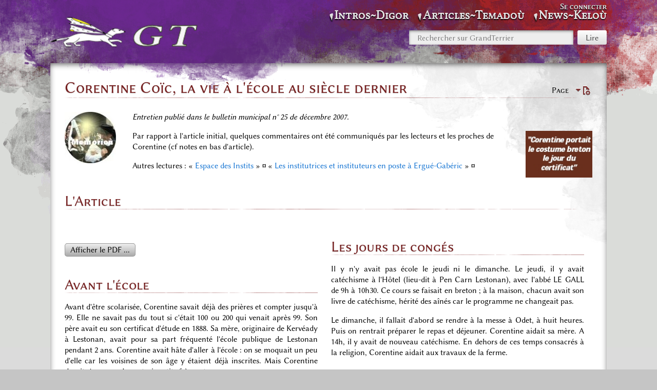

--- FILE ---
content_type: text/html; charset=UTF-8
request_url: https://grandterrier.bzh/index.php?title=Corentine_Co%C3%AFc,_la_vie_%C3%A0_l%27%C3%A9cole_au_si%C3%A8cle_dernier
body_size: 10289
content:
<!DOCTYPE html>
<html class="client-nojs" lang="fr" dir="ltr">
<head>
<meta charset="UTF-8"/>
<title>Corentine Coïc, la vie à l'école au siècle dernier — GrandTerrier</title>
<script>document.documentElement.className="client-js";RLCONF={"wgBreakFrames":false,"wgSeparatorTransformTable":[",\t."," \t,"],"wgDigitTransformTable":["",""],"wgDefaultDateFormat":"dmy","wgMonthNames":["","janvier","février","mars","avril","mai","juin","juillet","août","septembre","octobre","novembre","décembre"],"wgRequestId":"aXSpuqknLoRLsBKqIyU3zQAAABA","wgCSPNonce":false,"wgCanonicalNamespace":"","wgCanonicalSpecialPageName":false,"wgNamespaceNumber":0,"wgPageName":"Corentine_Coïc,_la_vie_à_l'école_au_siècle_dernier","wgTitle":"Corentine Coïc, la vie à l'école au siècle dernier","wgCurRevisionId":23473,"wgRevisionId":23473,"wgArticleId":8152,"wgIsArticle":true,"wgIsRedirect":false,"wgAction":"view","wgUserName":null,"wgUserGroups":["*"],"wgCategories":["Iframe","Mémoires","Instits"],"wgPageContentLanguage":"fr","wgPageContentModel":"wikitext","wgRelevantPageName":"Corentine_Coïc,_la_vie_à_l'école_au_siècle_dernier","wgRelevantArticleId":8152,"wgIsProbablyEditable":false
,"wgRelevantPageIsProbablyEditable":false,"wgRestrictionEdit":[],"wgRestrictionMove":[],"wgPageFormsTargetName":null,"wgPageFormsAutocompleteValues":[],"wgPageFormsAutocompleteOnAllChars":false,"wgPageFormsFieldProperties":[],"wgPageFormsCargoFields":[],"wgPageFormsDependentFields":[],"wgPageFormsCalendarValues":[],"wgPageFormsCalendarParams":[],"wgPageFormsCalendarHTML":null,"wgPageFormsGridValues":[],"wgPageFormsGridParams":[],"wgPageFormsContLangYes":null,"wgPageFormsContLangNo":null,"wgPageFormsContLangMonths":[],"wgPageFormsHeightForMinimizingInstances":800,"wgPageFormsShowOnSelect":[],"wgPageFormsScriptPath":"/extensions/PageForms","edgValues":[],"wgPageFormsEDSettings":null,"wgAmericanDates":false,"wgMediaViewerOnClick":true,"wgMediaViewerEnabledByDefault":true};RLSTATE={"site.styles":"ready","user.styles":"ready","user":"ready","user.options":"loading","ext.cite.styles":"ready","skins.splash":"ready","ext.MobileDetect.nomobile":"ready"};RLPAGEMODULES=["ext.Iframe",
"ext.spoilers","ext.cite.ux-enhancements","site","mediawiki.page.ready","skins.splash.js","mmv.head","mmv.bootstrap.autostart","ext.collapsiblesections.main"];</script>
<script>(RLQ=window.RLQ||[]).push(function(){mw.loader.implement("user.options@12s5i",function($,jQuery,require,module){mw.user.tokens.set({"patrolToken":"+\\","watchToken":"+\\","csrfToken":"+\\"});});});</script>
<link rel="stylesheet" href="/load.php?lang=fr&amp;modules=ext.MobileDetect.nomobile%7Cext.cite.styles%7Cskins.splash&amp;only=styles&amp;skin=splash"/>
<script async="" src="/load.php?lang=fr&amp;modules=startup&amp;only=scripts&amp;raw=1&amp;skin=splash"></script>
<meta name="ResourceLoaderDynamicStyles" content=""/>
<link rel="stylesheet" href="/load.php?lang=fr&amp;modules=site.styles&amp;only=styles&amp;skin=splash"/>
<meta name="generator" content="MediaWiki 1.39.3"/>
<meta name="format-detection" content="telephone=no"/>
<meta name="viewport" content="width=device-width, initial-scale=1.0, user-scalable=yes, minimum-scale=0.25, maximum-scale=5.0"/>
<link rel="manifest" href="/manifest.json"/>
<link rel="apple-touch-icon" href="/icon192.png"/>
<link rel="icon" href="/images/6/64/Favicon.ico"/>
<link rel="search" type="application/opensearchdescription+xml" href="/opensearch_desc.php" title="GrandTerrier (fr)"/>
<link rel="EditURI" type="application/rsd+xml" href="https://grandterrier.bzh/api.php?action=rsd"/>
</head>
<body class="mediawiki ltr sitedir-ltr mw-hide-empty-elt ns-0 ns-subject page-Corentine_Coïc_la_vie_à_l_école_au_siècle_dernier rootpage-Corentine_Coïc_la_vie_à_l_école_au_siècle_dernier skin-splash action-view skin--responsive"><div id="mw-wrapper" class="splash-standard"><div id="container-bottom"><div id="container-content-margin"><div id="container-content"><div id="container-content-overlay"></div><div id="header" class="with-global-nav"><div id="mw-navigation"><a href="#content" class="mw-jump-link">Aller au contenu</a><a href="#p-search" class="mw-jump-link">Aller à la recherche</a><div id="menus-cover"></div><div id="main-menu-toggle"></div><div id="personal-menu-toggle"></div><div id="p-logo" class="mw-portlet" role="banner"><div class="p-logo"><a href="/index.php?title=Histoire_et_m%C3%A9moire_d%27un_pays_bas-breton"><img src="/resources/assets/HP.png"/></a></div><div class="visualClear"></div></div><div id="site-navigation"><div id="mw-sidebar"><h2>Navigation</h2><div id="sidebar-inner"><div role="navigation" class="mw-portlet" id="p-Intros~Digor" aria-labelledby="p-Intros~Digor-label"><h3 id="p-Intros~Digor-label" lang="fr" dir="ltr">Intros~Digor</h3><div class="mw-portlet-body"><ul lang="fr" dir="ltr"><li id="n-1.-Menu-d&#039;accueil" class="mw-list-item"><a href="/index.php?title=Histoire_et_m%C3%A9moire_d%27un_pays_bas-breton"><span>1. Menu d&#039;accueil</span></a></li><li id="n-2.-À-propos-~-diwar-benn" class="mw-list-item"><a href="/index.php?title=GrandTerrier:%C3%80_propos_~_diwar-benn"><span>2. À-propos ~ diwar-benn</span></a></li><li id="n-3.-Contacts-et-abonnés" class="mw-list-item"><a href="/index.php?title=Points_de_contacts"><span>3. Contacts et abonnés</span></a></li><li id="n-4.-Administration" class="mw-list-item"><a href="/index.php?title=Sp%C3%A9cial:Pages_sp%C3%A9ciales"><span>4. Administration</span></a></li></ul></div></div><div role="navigation" class="mw-portlet" id="p-Articles~Temadoù" aria-labelledby="p-Articles~Temadoù-label"><h3 id="p-Articles~Temadoù-label" lang="fr" dir="ltr">Articles~Temadoù</h3><div class="mw-portlet-body"><ul lang="fr" dir="ltr"><li id="n-1.-Archives" class="mw-list-item"><a href="/index.php?title=Cat%C3%A9gorie:Documents"><span>1. Archives</span></a></li><li id="n-2.-AudioVisuel" class="mw-list-item"><a href="/index.php?title=Cat%C3%A9gorie:Photos"><span>2. AudioVisuel</span></a></li><li id="n-3.-Biblio" class="mw-list-item"><a href="/index.php?title=Cat%C3%A9gorie:Biblio"><span>3. Biblio</span></a></li><li id="n-4.-Biographies" class="mw-list-item"><a href="/index.php?title=Cat%C3%A9gorie:Personnalit%C3%A9s"><span>4. Biographies</span></a></li><li id="n-5.-Breton" class="mw-list-item"><a href="/index.php?title=Cat%C3%A9gorie:Bzh"><span>5. Breton</span></a></li><li id="n-6.-Déguignet" class="mw-list-item"><a href="/index.php?title=Cat%C3%A9gorie:JMD"><span>6. Déguignet</span></a></li><li id="n-7.-Journaux" class="mw-list-item"><a href="/index.php?title=Cat%C3%A9gorie:Reportages"><span>7. Journaux</span></a></li><li id="n-8.-Mémoires" class="mw-list-item"><a href="/index.php?title=Cat%C3%A9gorie:M%C3%A9moires"><span>8. Mémoires</span></a></li><li id="n-9.-Papetiers" class="mw-list-item"><a href="/index.php?title=Cat%C3%A9gorie:M%C3%A9moires_des_Papetiers"><span>9. Papetiers</span></a></li><li id="n-10.-Patrimoine" class="mw-list-item"><a href="/index.php?title=Cat%C3%A9gorie:Patrimoine"><span>10. Patrimoine</span></a></li><li id="n-11.-Plans&amp;Cartes" class="mw-list-item"><a href="/index.php?title=Cat%C3%A9gorie:Cartographie"><span>11. Plans&amp;Cartes</span></a></li><li id="n-12.-Villages" class="mw-list-item"><a href="/index.php?title=Cat%C3%A9gorie:Toponymie"><span>12. Villages</span></a></li></ul></div></div><div role="navigation" class="mw-portlet" id="p-News~Keloù" aria-labelledby="p-News~Keloù-label"><h3 id="p-News~Keloù-label" lang="fr" dir="ltr">News~Keloù</h3><div class="mw-portlet-body"><ul lang="fr" dir="ltr"><li id="n-1.-Billets-hebdomadaires" class="mw-list-item"><a href="/index.php?title=Les_billets_hebdos_du_GrandTerrier"><span>1. Billets hebdomadaires</span></a></li><li id="n-2.-Affichettes-à-la-une" class="mw-list-item"><a href="/index.php?title=Affichettes_de_page_d%27accueil"><span>2. Affichettes à la une</span></a></li><li id="n-3.-Bulletins-trimestriels" class="mw-list-item"><a href="/index.php?title=Bulletins_Kannadig"><span>3. Bulletins trimestriels</span></a></li><li id="n-4.-Almanach,-annales" class="mw-list-item"><a href="/index.php?title=Almanach_et_annales"><span>4. Almanach, annales</span></a></li></ul></div></div></div></div></div><form action="/index.php" role="search" class="mw-portlet" id="p-search"><input type="hidden" value="Spécial:Recherche" name="title"/><h3><label for="searchInput">Rechercher</label></h3><input type="search" name="search" placeholder="Rechercher sur GrandTerrier" aria-label="Rechercher sur GrandTerrier" autocapitalize="sentences" title="Rechercher sur GrandTerrier [f]" accesskey="f" id="searchInput"/><input class="searchButton" type="submit" name="go" title="Accédez à une page du même nom si elle existe" id="searchGoButton" value="Lire"/></form><div id="user-tools"><div id="mw-user-links"><div role="navigation" class="mw-portlet not-logged-in" id="p-personal" title="Menu utilisateur" aria-labelledby="p-personal-label"><h3 id="p-personal-label" lang="fr" dir="ltr">Non connecté(e)</h3><div class="mw-portlet-body"><h3>Non connecté(e)</h3><ul lang="fr" dir="ltr"><li id="pt-login" class="mw-list-item"><a href="/index.php?title=Sp%C3%A9cial:Connexion&amp;returnto=Corentine+Co%C3%AFc%2C+la+vie+%C3%A0+l%27%C3%A9cole+au+si%C3%A8cle+dernier" title="Nous vous encourageons à vous connecter ; ce n’est cependant pas obligatoire. [o]" accesskey="o"><span>Se connecter</span></a></li></ul></div></div></div></div><div class="visualClear"></div></div></div><div id="content-container"><div id="content-container-upper"><a href="#mw-navigation" class="mw-jump-link">Aller à la navigation</a><div class="mw-body" id="content" role="main"><div class="firstHeading"><div id="page-tools"><div role="navigation" class="mw-portlet page-tools-inline" id="p-namespaces" aria-labelledby="p-namespaces-label"><h3 id="p-namespaces-label" lang="fr" dir="ltr">Espaces de noms</h3><div class="mw-portlet-body"><ul lang="fr" dir="ltr"><li id="ca-nstab-main" class="selected mw-list-item"><a href="/index.php?title=Corentine_Co%C3%AFc,_la_vie_%C3%A0_l%27%C3%A9cole_au_si%C3%A8cle_dernier" title="Voir le contenu de la page [c]" accesskey="c"><span>Page</span></a></li></ul></div></div><div id="page-tools-right"><div role="navigation" class="mw-portlet page-tools-inline" id="p-views" aria-labelledby="p-views-label"><h3 id="p-views-label" lang="fr" dir="ltr">Affichages</h3><div class="mw-portlet-body"><ul lang="fr" dir="ltr"><li id="ca-view" class="selected mw-list-item"><a href="/index.php?title=Corentine_Co%C3%AFc,_la_vie_%C3%A0_l%27%C3%A9cole_au_si%C3%A8cle_dernier"><span>Lire</span></a></li></ul></div></div><div id="page-tools-dropdowns"><div role="navigation" class="mw-portlet" id="p-page-tools" aria-labelledby="p-page-tools-label"><h3 id="p-page-tools-label" lang="fr" dir="ltr">Outils de la page</h3><div class="mw-portlet-body"><h3>Outils de la page</h3><ul lang="fr" dir="ltr"><li id="ca-viewsource" class="mw-list-item"><a href="/index.php?title=Corentine_Co%C3%AFc,_la_vie_%C3%A0_l%27%C3%A9cole_au_si%C3%A8cle_dernier&amp;action=edit" title="Cette page est protégée.&#10;Vous pouvez toutefois en visualiser la source. [e]" accesskey="e"><span>Voir le texte source</span></a></li><li id="ca-history" class="mw-list-item"><a href="/index.php?title=Corentine_Co%C3%AFc,_la_vie_%C3%A0_l%27%C3%A9cole_au_si%C3%A8cle_dernier&amp;action=history" title="Historique des versions de cette page [h]" accesskey="h"><span>Voir l’historique</span></a></li></ul></div></div></div><div class="mw-indicators">
</div>
</div><div class="visualClear"></div></div><h1><span class="mw-page-title-main">Corentine Coïc, la vie à l'école au siècle dernier</span></h1></div><div id="siteSub">De GrandTerrier</div><div class="mw-body-content mw-content-blob"><div id="contentSub"><p></p></div><div id="content-inner"><div id="mw-content-text" class="mw-body-content mw-content-ltr" lang="fr" dir="ltr"><div class="mw-parser-output"><div class="floatleft"><img alt="MémoiresK2.jpg" src="/images/thumb/f/fa/M%C3%A9moiresK2.jpg/100px-M%C3%A9moiresK2.jpg" decoding="async" width="100" height="100" srcset="/images/f/fa/M%C3%A9moiresK2.jpg 1.5x" data-file-width="116" data-file-height="116" /></div><p><i>Entretien publié dans le bulletin municipal n° 25 de décembre 2007.</i>
</p><div class="floatright"><img alt="Corentine.jpg" src="/images/7/7b/Corentine.jpg" decoding="async" width="130" height="91" data-file-width="127" data-file-height="89" /></div><p>Par rapport à l'article initial, quelques commentaires ont été communiqués par les lecteurs et les proches de Corentine (cf notes en bas d'article).
</p><p>Autres lectures&#160;: «&#160;<a href="/index.php?title=Cat%C3%A9gorie:Instits" title="Catégorie:Instits">Espace des Instits</a>&#160;» <b>¤</b>&#160;«&#160;<a href="/index.php?title=Les_institutrices_et_instituteurs_en_poste_%C3%A0_Ergu%C3%A9-Gab%C3%A9ric" title="Les institutrices et instituteurs en poste à Ergué-Gabéric">Les institutrices et instituteurs en poste à Ergué-Gabéric</a>&#160;» <b>¤</b>&#160;
</p>
<h2><span id="L.27Article"></span><span class="mw-headline" id="L'Article">L'Article</span></h2>
<style data-mw-deduplicate="TemplateStyles:r115">.mw-parser-output .wiki-template-contentgrid{padding:0;display:grid}</style>
<div class="wiki-template-contentgrid" style="margin-&#91;&#91;:Modèle:Dir&#93;&#93;: 1em; grid-template-columns: repeat(auto-fit, minmax(300px, 1fr)); grid-gap: 10px; grid-auto-rows: minmax(100px, auto); width: auto;"><div class="mw-tpl-colorbox" style=""><style data-mw-deduplicate="TemplateStyles:r1248">.mw-parser-output .mw-tpl-colorbox{margin:0;padding:0;box-sizing:content-box;border:none;background:transparent;background-color:transparent}.mw-parser-output .mw-tpl-colorbox-title{background:#eaecf0;color:#000000;padding:0.5em 1em 0.5em 1em}.mw-parser-output .mw-tpl-colorbox-title-icon{opacity:0.8}.mw-parser-output .mw-tpl-colorbox-title-corner{float:right;font-size:0.7em}.mw-parser-output .mw-tpl-colorbox-content{margin:0;padding:0;padding-right:1em;text-align:justify;text-justify:auto}.mw-parser-output .mw-tpl-colorbox-content::after{content:"";display:block;clear:both}</style><div class="mw-tpl-colorbox-content">
<p><br />
</p>
<div class="spoilers" data-showtext="Afficher le PDF ..."><span class="spoilers-button"></span><div class="spoilers-body" style="display:none;"><iframe id="Iframe1" data-src="https://grandterrier.bzh/pdfjs3/web/viewer.html?file=/images/a/ae/Mag25_22.pdf_#page=Bulletin en pdf" data-delay="50" width="100%" height="600" frameborder="0"></iframe></div></div>
<h2><span id="Avant_l.27.C3.A9cole"></span><span class="mw-headline" id="Avant_l'école">Avant l'école</span></h2>
<p>Avant d'être scolarisée, Corentine savait déjà
des prières et compter jusqu'à 99. Elle ne savait
pas du tout si c'était 100 ou 200 qui venait
après 99. Son père avait eu son certificat
d'étude en 1888. Sa mère, originaire de
Kervéady à Lestonan, avait pour sa part
fréquenté l'école publique de Lestonan
pendant 2 ans. Corentine avait hâte d'aller à
l'école&#160;: on se moquait un peu d'elle car les
voisines de son âge y étaient déjà inscrites.
Mais Corentine devait s'occuper de ses trois
petits frères et soeurs.
</p>
<h2><span id=".C3.80_l.27.C3.A9cole"></span><span class="mw-headline" id="À_l'école">À l'école</span></h2>
<p>Elle a commencé l'école après Pâques 1923.
Elle y allait à pied. Elle habitait tout près mais
connaissait des enfants qui marchaient 1h15
pour arriver à l'école. Elle a fait la route avec
son grand frère pendant trois ans, puis ensuite
avec sa soeur Anna, lorsque celle-ci a eu 6 ans.
La directrice était alors Mme MANACH, originaire
de Morlaix. Elle parlait un peu breton.
</p><p>Corentine ne parlait que le breton en entrant à
l'école. Sa première institutrice fut Mme ROLLAND.
Il existait une certaine tolérance vis à vis
de l'expression en breton pour celles qui commençaient
l'école mais «&#160;la vache&#160;» existait.
</p><p>Corentine portait pour la classe une blouse
faite sur mesure par une couturière. Elle n'avait
pas de cartable ni de sac d'école. Elle portait ses
affaires sous le bras. Elle avait un parapluie. Elle
était chaussée de sabots. Les fillettes enlevaient
leurs sabots en entrant en classe. Elles
étaient en bas et en chaussons. Elle avait pour
matériel une ardoise, un cahier de brouillon. Il
fallait acheter les cahiers, les crayons ainsi que
les livres sur lesquels on apprenait les leçons.
Corentine avait conservé ses cahiers et livres
mais ils ont été brûlés lors d'un déménagement <sup id="cite_ref-1" class="reference"><a href="#cite_note-1">&#91;1&#93;</a></sup>.
</p><p>La classe était une grande pièce de 9mx7m,
séparée en deux par un rideau. D'un côté du rideau
se tenait la petite classe, équivalent de
notre CP, où les petites apprennent à lire et de
l'autre la grande pour les cours moyens et la
préparation au certificat d'études. Il y avait
deux institutrices et deux tableaux. En 1926
est venue s'ajouter une classe maternelle.
</p><p>Le vent entrait sous la porte de la classe. Il n'y
avait pas de chauffage, même pas de poêle à
bois.
</p><p>Les élèves balayaient la classe tous les jours.
L'une d'elles était nommée pour une semaine
pour essuyer le tableau, nettoyer le bureau de
la maîtresse.
</p><p>Les enfants arrivant à l'école saluaient la
maîtresse en entrant dans la cour. L'entrée en
classe avait lieu à huit heures. Les petites
entraient les premières car elles devaient
traverser la classe pour se retrouver du bon
côté du rideau. La journée de classe commençait
par de l'arithmétique.
</p>
<h2><span id=".C3.80_la_r.C3.A9cr.C3.A9ation"></span><span class="mw-headline" id="À_la_récréation">À la récréation</span></h2>
<p>A l'époque de la rentrée, on faisait souvent des
rondes pour intégrer les nouvelles. Les fillettes
jouaient aussi à la corde à sauter, aux cartes, à
des jeux avec des pions, à cache-cache, à s'attraper.
Les maîtresses les incitaient à bouger. Il
n'y avait pas de cours de sport, sauf pour le
certificat. Quand il faisait froid, les fillettes se
prenaient bras dessus/bras dessous et
couraient autour de la cour pour se réchauffer
les pieds. Les fillettes pouvaient aussi récupérer
de l'argile près du lavoir et de la fontaine de la
ferme avec laquelle elles modelaient des
animaux.
</p>
<h2><span class="mw-headline" id="Les_punitions">Les punitions</span></h2>
<p>Refaire un devoir mal fait pendant la récréation ou le soir, après la classe&#160;; recopier les corrections du devoir.
<br />La vache, si on parlait breton en récréation.
<br />Au coin&#160;: surtout dans les petites classes, pour motif de bavardage ou pour les élèves trop remuantes.
<br />Giffle&#160;: pour les élèves qui trichaient.
<br />Tirer les oreilles.
<br />Les garçons avaient des coups de règles sur les mains.
</p>
<h2><span id="Le_travail_.C3.A0_la_maison"></span><span class="mw-headline" id="Le_travail_à_la_maison">Le travail à la maison</span></h2>
<p>Le soir, Corentine faisait ses
devoirs dans la salle commune chez elle.
</p>
</div></div><div class="mw-tpl-colorbox" style=""><link rel="mw-deduplicated-inline-style" href="mw-data:TemplateStyles:r1248"/><div class="mw-tpl-colorbox-content">
<h2><span id="Les_jours_de_cong.C3.A9s"></span><span class="mw-headline" id="Les_jours_de_congés">Les jours de congés</span></h2>
<p>Il y n'y avait pas école le jeudi ni le dimanche.
Le jeudi, il y avait catéchisme à l'Hôtel (lieu-dit
à Pen Carn Lestonan), avec l'abbé LE GALL de
9h à 10h30. Ce cours se faisait en breton&#160;; à la
maison, chacun avait son livre de catéchisme,
hérité des aînés car le programme ne changeait
pas.
</p><p>Le dimanche, il fallait d'abord se rendre à la
messe à Odet, à huit heures. Puis on rentrait
préparer le repas et déjeuner. Corentine aidait
sa mère. A 14h, il y avait de nouveau catéchisme.
En dehors de ces temps consacrés à la religion,
Corentine aidait aux travaux de la ferme.
</p>
<h2><span class="mw-headline" id="Les_institutrices">Les institutrices</span></h2>
<p>Corentine a connu Mme MANACH, directrice,
Mme ROLLAND et Mlle DREAU, institutrices.
Avant les années 20, les instituteurs de
Lestonan n'avaient pas bonne réputation. Au
moins l'un d'eux avait eu des problèmes d'alcoolisme.
</p><p>Les instituteurs de Lestonan ont formé une
cellule communiste sur la commune.
</p><p>Mme MANAC'H était sévère et exigeait beaucoup
de travail personnel. Elle séparait les
élèves pour ne pas qu'elles trichent. Elle a suivi
son mari à Troyes et a été remplacée par sa
soeur, Mme LAZOU.
</p><p>Mme LAZOU a ouvert une section spéciale
pour 3 fillettes qui avaient eu leur certificat
d'études afin de les préparer à l'examen d'entrée
en 5ème. Une seule a poursuivi ses études
à l'école ménagère de Quimperlé. Mme LAZOU
a passé 30 ans dans cette école. Elle faisait de
la politique (elle a été la première femme
inscrite sur une liste à Ergué-Gabéric, liste du
parti communiste, 1947). Elle a été emprisonnée
à Rennes pendant l'occupation. Son
mari a été tué lors de la 2ème Guerre Mondiale.
Sa fille a suivi des études de médecine.
</p>
<h2><span id="Le_certificat_d.27.C3.A9tudes"></span><span class="mw-headline" id="Le_certificat_d'études">Le certificat d'études</span></h2>
<p>Corentine a eu son certificat d'études au bout
de 3 années d'école.
</p><p>Le changement de division (c'est-à-dire le
passage en classe supérieure) se fait avant la
fin de l'année scolaire, après que les grandes
ont passé leur certificat. A ce moment-là, on est
déjà dans la classe supérieure, les grandes s'occupent
des plus petites, notamment celles qui
ont passé leur certificat prennent en main
celles qui le présenteront l'année prochaine.
C'est ainsi avec une grande, Jeanne LE GALL,
que Corentine a appris les grands chiffres.
</p><p>L'année du certificat, il y avait étude (payante)
après la classe, plein de devoirs à faire à la
maison, de leçons à apprendre, dont instruction
civique et sciences. L'institutrice qui a préparé
Corentine au certificat était Mme MANAC'H.
</p>
<h2><span class="mw-headline" id="Le_jour_du_certificat">Le jour du certificat</span></h2>
<p>Nicolas ADEN de Briec, de la famille de Louis
BARRE alors conseiller municipal à Ergué-
Gabéric a affrété et prêté son char à banc. Le
départ a eu lieu de l'école à 6h30. Le voyage a
duré 1h jusqu'à l'école Louis Pasteur à
Quimper. Corentine portait le
costume breton.
</p><p>Il y a d'abord eu une épreuve
d'arithmétique puis une d'histoire
ou géographie. Elle se rappelle
encore de l'épreuve de récitation&#160;: elle a récité le Moulin
d'Alphonse DAUDET. Pour
l'épreuve de chant, elle a interprété le
Printemps.
</p><p>Sept filles sur 8 l'ont obtenu cette année-là (1926)&#160;:
2 filles de 14 ans, 2 de 13 ans et 4 âgées de 12
ans. L'une d'elles a eu une mention. Les filles de
l'école du bourg ne sont même pas allées à
l'oral. Corentine était la benjamine de cette
promotion. Elle a reçu des félicitations et a été
présentée à l'inspecteur.
</p>
<h2><span class="mw-headline" id="Les_vacances">Les vacances</span></h2>
<p>Les vacances d'été duraient du 31 juillet au 1er
octobre.
</p><p>Celles de Toussaint duraient 2 jours, celles de
Noël, 15 jours, celles de Pâques, 15 jours.
Pendant ces vacances, Corentine aidait ses
parents.
</p>
<h2><span id="Apr.C3.A8s_l.27.C3.A9cole"></span><span class="mw-headline" id="Après_l'école">Après l'école</span></h2>
<p>La maîtresse aurait voulu que Corentine
continue. Mais elle a quitté l'école à 12 ans et
demi, non sans déception. Henriette STERVINOU
a continué jusqu'au brevet supérieur.
Ses frères et soeurs plus jeunes ont fréquenté,
eux, l'école privée, construite en 1928 et 29.
Corentine n'a pas tellement hésité à choisir son
métier&#160;: les employées gagnaient peu à
l'époque, elle n'était pas attirée par le métier
d'institutrice <sup id="cite_ref-2" class="reference"><a href="#cite_note-2">&#91;2&#93;</a></sup>et se disait que dans les fermes il y
avait toujours du travail. C'est donc cette voie-là qu'elle a choisie.
</p>
</div></div></div>
<h2><span class="mw-headline" id="Annotations">Annotations</span></h2>
<div class="mw-references-wrap"><ol class="references">
<li id="cite_note-1"><span class="mw-cite-backlink"><a href="#cite_ref-1">↑</a></span> <span class="reference-text">Elle avait en effet gardé ses cahiers et ses livres d'école, mais seuls les livres ont été brûlés lors du réaménagement à Pennarun, les cahiers sont conservés dans la famille.</span>
</li>
<li id="cite_note-2"><span class="mw-cite-backlink"><a href="#cite_ref-2">↑</a></span> <span class="reference-text">Il se trouve qu'elle rêvait d'être professeur. Etant reçue au lycée Brizeux, elle a touché son rêve du doigt, mais ses parents ont préféré qu'elle reste les aider à la ferme. Cela a été pour elle une immense déception à tel point qu'elle en parle chaque fois que ses proches vont la voir, plus de 80 ans après.</span>
</li>
</ol></div>
<p><br /></p><hr /><div class="mw-tpl-table"><style data-mw-deduplicate="TemplateStyles:r3143">.mw-parser-output .mw-tpl-table{margin:0;padding:0;box-sizing:content-box;border:none;background:transparent;background-color:transparent}.mw-parser-output .mw-tpl-table-title{background:#eaecf0;color:#000000;padding:0.5em 1em 0.5em 1em}.mw-parser-output .mw-tpl-table-title-icon{opacity:0.8}.mw-parser-output .mw-tpl-table-title-corner{float:right;font-size:0.7em}.mw-parser-output .mw-tpl-table-content{margin:0;padding:0;padding-right:1em;text-align:justify;text-justify:auto;background:white;border:0;padding:1em}.mw-parser-output .mw-tpl-table-content::after{content:"";display:block;clear:both}</style><div class="mw-tpl-table-content"><div class="floatleft"><img alt="Tamponsmall2.jpg" src="/images/4/47/Tamponsmall2.jpg" decoding="async" width="39" height="44" data-file-width="39" data-file-height="44" /></div>Thème de l'article&#160;: <span style="color:#0645AD;">Mémoires de nos anciens gabéricois.</span> Création&#160;: <span style="color:#0645AD;">décembre 2007 (Bulletin Votre Ville n° 25)</span>&#160;&#160;&#160;  Màj&#160;: <span style="color:#0645AD;">28.10.2024</span></div></div>
<!-- 
NewPP limit report
Cached time: 20260124111506
Cache expiry: 86400
Reduced expiry: false
Complications: []
CPU time usage: 0.088 seconds
Real time usage: 0.142 seconds
Preprocessor visited node count: 158/1000000
Post‐expand include size: 19578/2097152 bytes
Template argument size: 17772/2097152 bytes
Highest expansion depth: 10/100
Expensive parser function count: 0/100
Unstrip recursion depth: 0/20
Unstrip post‐expand size: 3436/5000000 bytes
-->
<!--
Transclusion expansion time report (%,ms,calls,template)
100.00%  104.983      1 -total
 60.35%   63.362      1 Modèle:ContentGrid
 36.44%   38.257      2 Modèle:Box
 32.01%   33.606      1 Modèle:StatutArticle
 25.50%   26.773      1 Modèle:Table
  7.17%    7.526      1 Modèle:Pdflink
  4.84%    5.076      3 Modèle:Blue
  3.57%    3.752      1 Modèle:Tpg2
  2.28%    2.390      1 Modèle:Tpg
  0.67%    0.708      1 Modèle:Dir
-->

<!-- Saved in parser cache with key dbs10761124:pcache:idhash:8152-0!canonical and timestamp 20260124111506 and revision id 23473.
 -->
</div></div></div><div class="visualClear"></div><div class="printfooter">Récupérée de «&#160;<a dir="ltr" href="https://grandterrier.bzh/index.php?title=Corentine_Coïc,_la_vie_à_l%27école_au_siècle_dernier&amp;oldid=23473">https://grandterrier.bzh/index.php?title=Corentine_Coïc,_la_vie_à_l%27école_au_siècle_dernier&amp;oldid=23473</a>&#160;»</div><div id="catlinks" class="catlinks" data-mw="interface"><div id="mw-normal-catlinks" class="mw-normal-catlinks"><a href="/index.php?title=Sp%C3%A9cial:Cat%C3%A9gories" title="Spécial:Catégories">Catégories</a> : <ul><li><a href="/index.php?title=Cat%C3%A9gorie:M%C3%A9moires" title="Catégorie:Mémoires">Espace «Mémoires du pays, témoignages»</a></li><li><a href="/index.php?title=Cat%C3%A9gorie:Instits" title="Catégorie:Instits">INSTITS</a></li></ul></div><div id="mw-hidden-catlinks" class="mw-hidden-catlinks mw-hidden-cats-hidden">Catégorie cachée : <ul><li><a href="/index.php?title=Cat%C3%A9gorie:Iframe" title="Catégorie:Iframe">Iframe</a></li></ul></div></div></div></div></div></div><div id="footer" class="mw-footer" role="contentinfo" lang="fr" dir="ltr"><div id="footer-list"><ul id="footer-info"><li id="footer-info-lastmod"> La dernière modification de cette page a été faite le 28 octobre 2024 à 14:24.</li></ul><ul id="footer-places"><li id="footer-places-privacy"><a href="/index.php?title=GrandTerrier:Politique_de_confidentialit%C3%A9">Politique de confidentialité</a></li><li id="footer-places-about"><a href="/index.php?title=GrandTerrier:%C3%80_propos_~_diwar-benn">À propos de GrandTerrier</a></li><li id="footer-places-disclaimer"><a href="/index.php?title=GrandTerrier:Avertissements_g%C3%A9n%C3%A9raux">Avertissements</a></li></ul></div><div class="visualClear"></div></div></div></div></div></div><script>
if ("serviceWorker" in navigator) {
navigator.serviceWorker.register("/sw.js");
}
</script>

<script>(RLQ=window.RLQ||[]).push(function(){mw.config.set({"wgPageParseReport":{"limitreport":{"cputime":"0.088","walltime":"0.142","ppvisitednodes":{"value":158,"limit":1000000},"postexpandincludesize":{"value":19578,"limit":2097152},"templateargumentsize":{"value":17772,"limit":2097152},"expansiondepth":{"value":10,"limit":100},"expensivefunctioncount":{"value":0,"limit":100},"unstrip-depth":{"value":0,"limit":20},"unstrip-size":{"value":3436,"limit":5000000},"timingprofile":["100.00%  104.983      1 -total"," 60.35%   63.362      1 Modèle:ContentGrid"," 36.44%   38.257      2 Modèle:Box"," 32.01%   33.606      1 Modèle:StatutArticle"," 25.50%   26.773      1 Modèle:Table","  7.17%    7.526      1 Modèle:Pdflink","  4.84%    5.076      3 Modèle:Blue","  3.57%    3.752      1 Modèle:Tpg2","  2.28%    2.390      1 Modèle:Tpg","  0.67%    0.708      1 Modèle:Dir"]},"cachereport":{"timestamp":"20260124111506","ttl":86400,"transientcontent":false}}});mw.config.set({"wgBackendResponseTime":821});});</script>
</body>
</html>

--- FILE ---
content_type: text/html
request_url: https://grandterrier.bzh/pdfjs3/web/viewer.html?file=/images/a/ae/Mag25_22.pdf_
body_size: 5392
content:
<!DOCTYPE html>
<!--
Copyright 2012 Mozilla Foundation

Licensed under the Apache License, Version 2.0 (the "License");
you may not use this file except in compliance with the License.
You may obtain a copy of the License at

    http://www.apache.org/licenses/LICENSE-2.0

Unless required by applicable law or agreed to in writing, software
distributed under the License is distributed on an "AS IS" BASIS,
WITHOUT WARRANTIES OR CONDITIONS OF ANY KIND, either express or implied.
See the License for the specific language governing permissions and
limitations under the License.

Adobe CMap resources are covered by their own copyright but the same license:

    Copyright 1990-2015 Adobe Systems Incorporated.

See https://github.com/adobe-type-tools/cmap-resources
-->
<html dir="ltr" mozdisallowselectionprint>
  <head>
    <meta charset="utf-8">
    <meta name="viewport" content="width=device-width, initial-scale=1, maximum-scale=1">
    <meta name="google" content="notranslate">
    <title>PDF.js viewer</title>

<!-- This snippet is used in production (included from viewer.html) -->
<link rel="resource" type="application/l10n" href="locale/locale.properties">
<script src="../build/pdf.js"></script>

    <link rel="stylesheet" href="viewer.css">

  <script src="viewer.js"></script>
  </head>

  <body tabindex="1">
    <div id="outerContainer">

      <div id="sidebarContainer">
        <div id="toolbarSidebar">
          <div id="toolbarSidebarLeft">
            <div id="sidebarViewButtons" class="splitToolbarButton toggled" role="radiogroup">
              <button id="viewThumbnail" class="toolbarButton toggled" title="Show Thumbnails" tabindex="2" data-l10n-id="thumbs" role="radio" aria-checked="true" aria-controls="thumbnailView">
                 <span data-l10n-id="thumbs_label">Thumbnails</span>
              </button>
              <button id="viewOutline" class="toolbarButton" title="Show Document Outline (double-click to expand/collapse all items)" tabindex="3" data-l10n-id="document_outline" role="radio" aria-checked="false" aria-controls="outlineView">
                 <span data-l10n-id="document_outline_label">Document Outline</span>
              </button>
              <button id="viewAttachments" class="toolbarButton" title="Show Attachments" tabindex="4" data-l10n-id="attachments" role="radio" aria-checked="false" aria-controls="attachmentsView">
                 <span data-l10n-id="attachments_label">Attachments</span>
              </button>
              <button id="viewLayers" class="toolbarButton" title="Show Layers (double-click to reset all layers to the default state)" tabindex="5" data-l10n-id="layers" role="radio" aria-checked="false" aria-controls="layersView">
                 <span data-l10n-id="layers_label">Layers</span>
              </button>
            </div>
          </div>

          <div id="toolbarSidebarRight">
            <div id="outlineOptionsContainer" class="hidden">
              <div class="verticalToolbarSeparator"></div>

              <button id="currentOutlineItem" class="toolbarButton" disabled="disabled" title="Find Current Outline Item" tabindex="6" data-l10n-id="current_outline_item">
                <span data-l10n-id="current_outline_item_label">Current Outline Item</span>
              </button>
            </div>
          </div>
        </div>
        <div id="sidebarContent">
          <div id="thumbnailView">
          </div>
          <div id="outlineView" class="hidden">
          </div>
          <div id="attachmentsView" class="hidden">
          </div>
          <div id="layersView" class="hidden">
          </div>
        </div>
        <div id="sidebarResizer"></div>
      </div>  <!-- sidebarContainer -->

      <div id="mainContainer">
        <div class="findbar hidden doorHanger" id="findbar">
          <div id="findbarInputContainer">
            <input id="findInput" class="toolbarField" title="Find" placeholder="Find in document…" tabindex="91" data-l10n-id="find_input" aria-invalid="false">
            <div class="splitToolbarButton">
              <button id="findPrevious" class="toolbarButton" title="Find the previous occurrence of the phrase" tabindex="92" data-l10n-id="find_previous">
                <span data-l10n-id="find_previous_label">Previous</span>
              </button>
              <div class="splitToolbarButtonSeparator"></div>
              <button id="findNext" class="toolbarButton" title="Find the next occurrence of the phrase" tabindex="93" data-l10n-id="find_next">
                <span data-l10n-id="find_next_label">Next</span>
              </button>
            </div>
          </div>

          <div id="findbarOptionsOneContainer">
            <input type="checkbox" id="findHighlightAll" class="toolbarField" tabindex="94">
            <label for="findHighlightAll" class="toolbarLabel" data-l10n-id="find_highlight">Highlight All</label>
            <input type="checkbox" id="findMatchCase" class="toolbarField" tabindex="95">
            <label for="findMatchCase" class="toolbarLabel" data-l10n-id="find_match_case_label">Match Case</label>
          </div>
          <div id="findbarOptionsTwoContainer">
            <input type="checkbox" id="findMatchDiacritics" class="toolbarField" tabindex="96">
            <label for="findMatchDiacritics" class="toolbarLabel" data-l10n-id="find_match_diacritics_label">Match Diacritics</label>
            <input type="checkbox" id="findEntireWord" class="toolbarField" tabindex="97">
            <label for="findEntireWord" class="toolbarLabel" data-l10n-id="find_entire_word_label">Whole Words</label>
          </div>

          <div id="findbarMessageContainer" aria-live="polite">
            <span id="findResultsCount" class="toolbarLabel"></span>
            <span id="findMsg" class="toolbarLabel"></span>
          </div>
        </div>  <!-- findbar -->

        <div class="editorParamsToolbar hidden doorHangerRight" id="editorFreeTextParamsToolbar">
          <div class="editorParamsToolbarContainer">
            <div class="editorParamsSetter">
              <label for="editorFreeTextColor" class="editorParamsLabel" data-l10n-id="editor_free_text_color">Color</label>
              <input type="color" id="editorFreeTextColor" class="editorParamsColor" tabindex="100">
            </div>
            <div class="editorParamsSetter">
              <label for="editorFreeTextFontSize" class="editorParamsLabel" data-l10n-id="editor_free_text_size">Size</label>
              <input type="range" id="editorFreeTextFontSize" class="editorParamsSlider" value="10" min="5" max="100" step="1" tabindex="101">
            </div>
          </div>
        </div>

        <div class="editorParamsToolbar hidden doorHangerRight" id="editorInkParamsToolbar">
          <div class="editorParamsToolbarContainer">
            <div class="editorParamsSetter">
              <label for="editorInkColor" class="editorParamsLabel" data-l10n-id="editor_ink_color">Color</label>
              <input type="color" id="editorInkColor" class="editorParamsColor" tabindex="102">
            </div>
            <div class="editorParamsSetter">
              <label for="editorInkThickness" class="editorParamsLabel" data-l10n-id="editor_ink_thickness">Thickness</label>
              <input type="range" id="editorInkThickness" class="editorParamsSlider" value="1" min="1" max="20" step="1" tabindex="103">
            </div>
            <div class="editorParamsSetter">
              <label for="editorInkOpacity" class="editorParamsLabel" data-l10n-id="editor_ink_opacity">Opacity</label>
              <input type="range" id="editorInkOpacity" class="editorParamsSlider" value="100" min="1" max="100" step="1" tabindex="104">
            </div>
          </div>
        </div>

        <div id="secondaryToolbar" class="secondaryToolbar hidden doorHangerRight">
          <div id="secondaryToolbarButtonContainer">
            <button id="secondaryOpenFile" class="secondaryToolbarButton visibleLargeView" title="Open File" tabindex="51" data-l10n-id="open_file">
              <span data-l10n-id="open_file_label">Open</span>
            </button>

            <button id="secondaryPrint" class="secondaryToolbarButton visibleMediumView" title="Print" tabindex="52" data-l10n-id="print">
              <span data-l10n-id="print_label">Print</span>
            </button>

            <button id="secondaryDownload" class="secondaryToolbarButton visibleMediumView" title="Save" tabindex="53" data-l10n-id="save">
              <span data-l10n-id="save_label">Save</span>
            </button>

            <div class="horizontalToolbarSeparator visibleLargeView"></div>

            <button id="presentationMode" class="secondaryToolbarButton" title="Switch to Presentation Mode" tabindex="54" data-l10n-id="presentation_mode">
              <span data-l10n-id="presentation_mode_label">Presentation Mode</span>
            </button>

            <a href="#" id="viewBookmark" class="secondaryToolbarButton" title="Current Page (View URL from Current Page)" tabindex="55" data-l10n-id="bookmark1">
              <span data-l10n-id="bookmark1_label">Current Page</span>
            </a>

            <div id="viewBookmarkSeparator" class="horizontalToolbarSeparator"></div>

            <button id="firstPage" class="secondaryToolbarButton" title="Go to First Page" tabindex="56" data-l10n-id="first_page">
              <span data-l10n-id="first_page_label">Go to First Page</span>
            </button>
            <button id="lastPage" class="secondaryToolbarButton" title="Go to Last Page" tabindex="57" data-l10n-id="last_page">
              <span data-l10n-id="last_page_label">Go to Last Page</span>
            </button>

            <div class="horizontalToolbarSeparator"></div>

            <button id="pageRotateCw" class="secondaryToolbarButton" title="Rotate Clockwise" tabindex="58" data-l10n-id="page_rotate_cw">
              <span data-l10n-id="page_rotate_cw_label">Rotate Clockwise</span>
            </button>
            <button id="pageRotateCcw" class="secondaryToolbarButton" title="Rotate Counterclockwise" tabindex="59" data-l10n-id="page_rotate_ccw">
              <span data-l10n-id="page_rotate_ccw_label">Rotate Counterclockwise</span>
            </button>

            <div class="horizontalToolbarSeparator"></div>

            <div id="cursorToolButtons" role="radiogroup">
              <button id="cursorSelectTool" class="secondaryToolbarButton toggled" title="Enable Text Selection Tool" tabindex="60" data-l10n-id="cursor_text_select_tool" role="radio" aria-checked="true">
                <span data-l10n-id="cursor_text_select_tool_label">Text Selection Tool</span>
              </button>
              <button id="cursorHandTool" class="secondaryToolbarButton" title="Enable Hand Tool" tabindex="61" data-l10n-id="cursor_hand_tool" role="radio" aria-checked="false">
                <span data-l10n-id="cursor_hand_tool_label">Hand Tool</span>
              </button>
            </div>

            <div class="horizontalToolbarSeparator"></div>

            <div id="scrollModeButtons" role="radiogroup">
              <button id="scrollPage" class="secondaryToolbarButton" title="Use Page Scrolling" tabindex="62" data-l10n-id="scroll_page" role="radio" aria-checked="false">
                <span data-l10n-id="scroll_page_label">Page Scrolling</span>
              </button>
              <button id="scrollVertical" class="secondaryToolbarButton toggled" title="Use Vertical Scrolling" tabindex="63" data-l10n-id="scroll_vertical" role="radio" aria-checked="true">
                <span data-l10n-id="scroll_vertical_label" >Vertical Scrolling</span>
              </button>
              <button id="scrollHorizontal" class="secondaryToolbarButton" title="Use Horizontal Scrolling" tabindex="64" data-l10n-id="scroll_horizontal" role="radio" aria-checked="false">
                <span data-l10n-id="scroll_horizontal_label">Horizontal Scrolling</span>
              </button>
              <button id="scrollWrapped" class="secondaryToolbarButton" title="Use Wrapped Scrolling" tabindex="65" data-l10n-id="scroll_wrapped" role="radio" aria-checked="false">
                <span data-l10n-id="scroll_wrapped_label">Wrapped Scrolling</span>
              </button>
            </div>

            <div class="horizontalToolbarSeparator"></div>

            <div id="spreadModeButtons" role="radiogroup">
              <button id="spreadNone" class="secondaryToolbarButton toggled" title="Do not join page spreads" tabindex="66" data-l10n-id="spread_none" role="radio" aria-checked="true">
                <span data-l10n-id="spread_none_label">No Spreads</span>
              </button>
              <button id="spreadOdd" class="secondaryToolbarButton" title="Join page spreads starting with odd-numbered pages" tabindex="67" data-l10n-id="spread_odd" role="radio" aria-checked="false">
                <span data-l10n-id="spread_odd_label">Odd Spreads</span>
              </button>
              <button id="spreadEven" class="secondaryToolbarButton" title="Join page spreads starting with even-numbered pages" tabindex="68" data-l10n-id="spread_even" role="radio" aria-checked="false">
                <span data-l10n-id="spread_even_label">Even Spreads</span>
              </button>
            </div>

            <div class="horizontalToolbarSeparator"></div>

            <button id="documentProperties" class="secondaryToolbarButton" title="Document Properties…" tabindex="69" data-l10n-id="document_properties" aria-controls="documentPropertiesDialog">
              <span data-l10n-id="document_properties_label">Document Properties…</span>
            </button>
          </div>
        </div>  <!-- secondaryToolbar -->

        <div class="toolbar">
          <div id="toolbarContainer">
            <div id="toolbarViewer">
              <div id="toolbarViewerLeft">
                <button id="sidebarToggle" class="toolbarButton" title="Toggle Sidebar" tabindex="11" data-l10n-id="toggle_sidebar" aria-expanded="false" aria-controls="sidebarContainer">
                  <span data-l10n-id="toggle_sidebar_label">Toggle Sidebar</span>
                </button>
                <div class="toolbarButtonSpacer"></div>
                <button id="viewFind" class="toolbarButton" title="Find in Document" tabindex="12" data-l10n-id="findbar" aria-expanded="false" aria-controls="findbar">
                  <span data-l10n-id="findbar_label">Find</span>
                </button>
                <div class="splitToolbarButton hiddenSmallView">
                  <button class="toolbarButton" title="Previous Page" id="previous" tabindex="13" data-l10n-id="previous">
                    <span data-l10n-id="previous_label">Previous</span>
                  </button>
                  <div class="splitToolbarButtonSeparator"></div>
                  <button class="toolbarButton" title="Next Page" id="next" tabindex="14" data-l10n-id="next">
                    <span data-l10n-id="next_label">Next</span>
                  </button>
                </div>
                <input type="number" id="pageNumber" class="toolbarField" title="Page" value="1" min="1" tabindex="15" data-l10n-id="page" autocomplete="off">
                <span id="numPages" class="toolbarLabel"></span>
              </div>
              <div id="toolbarViewerRight">
                <button id="openFile" class="toolbarButton hiddenLargeView" title="Open File" tabindex="31" data-l10n-id="open_file">
                  <span data-l10n-id="open_file_label">Open</span>
                </button>

                <button id="print" class="toolbarButton hiddenMediumView" title="Print" tabindex="32" data-l10n-id="print">
                  <span data-l10n-id="print_label">Print</span>
                </button>

                <button id="download" class="toolbarButton hiddenMediumView" title="Save" tabindex="33" data-l10n-id="save">
                  <span data-l10n-id="save_label">Save</span>
                </button>

                <div class="verticalToolbarSeparator hiddenMediumView"></div>

                <div id="editorModeButtons" class="splitToolbarButton toggled" role="radiogroup">
                  <button id="editorFreeText" class="toolbarButton" disabled="disabled" title="Text" role="radio" aria-checked="false" aria-controls="editorFreeTextParamsToolbar" tabindex="34" data-l10n-id="editor_free_text2">
                    <span data-l10n-id="editor_free_text2_label">Text</span>
                  </button>
                  <button id="editorInk" class="toolbarButton" disabled="disabled" title="Draw" role="radio" aria-checked="false" aria-controls="editorInkParamsToolbar" tabindex="35" data-l10n-id="editor_ink2">
                    <span data-l10n-id="editor_ink2_label">Draw</span>
                  </button>
                </div>

                <div id="editorModeSeparator" class="verticalToolbarSeparator"></div>

                <button id="secondaryToolbarToggle" class="toolbarButton" title="Tools" tabindex="48" data-l10n-id="tools" aria-expanded="false" aria-controls="secondaryToolbar">
                  <span data-l10n-id="tools_label">Tools</span>
                </button>
              </div>
              <div id="toolbarViewerMiddle">
                <div class="splitToolbarButton">
                  <button id="zoomOut" class="toolbarButton" title="Zoom Out" tabindex="21" data-l10n-id="zoom_out">
                    <span data-l10n-id="zoom_out_label">Zoom Out</span>
                  </button>
                  <div class="splitToolbarButtonSeparator"></div>
                  <button id="zoomIn" class="toolbarButton" title="Zoom In" tabindex="22" data-l10n-id="zoom_in">
                    <span data-l10n-id="zoom_in_label">Zoom In</span>
                   </button>
                </div>
                <span id="scaleSelectContainer" class="dropdownToolbarButton">
                  <select id="scaleSelect" title="Zoom" tabindex="23" data-l10n-id="zoom">
                    <option id="pageAutoOption" title="" value="auto" selected="selected" data-l10n-id="page_scale_auto">Automatic Zoom</option>
                    <option id="pageActualOption" title="" value="page-actual" data-l10n-id="page_scale_actual">Actual Size</option>
                    <option id="pageFitOption" title="" value="page-fit" data-l10n-id="page_scale_fit">Page Fit</option>
                    <option id="pageWidthOption" title="" value="page-width" data-l10n-id="page_scale_width">Page Width</option>
                    <option id="customScaleOption" title="" value="custom" disabled="disabled" hidden="true"></option>
                    <option title="" value="0.5" data-l10n-id="page_scale_percent" data-l10n-args='{ "scale": 50 }'>50%</option>
                    <option title="" value="0.75" data-l10n-id="page_scale_percent" data-l10n-args='{ "scale": 75 }'>75%</option>
                    <option title="" value="1" data-l10n-id="page_scale_percent" data-l10n-args='{ "scale": 100 }'>100%</option>
                    <option title="" value="1.25" data-l10n-id="page_scale_percent" data-l10n-args='{ "scale": 125 }'>125%</option>
                    <option title="" value="1.5" data-l10n-id="page_scale_percent" data-l10n-args='{ "scale": 150 }'>150%</option>
                    <option title="" value="2" data-l10n-id="page_scale_percent" data-l10n-args='{ "scale": 200 }'>200%</option>
                    <option title="" value="3" data-l10n-id="page_scale_percent" data-l10n-args='{ "scale": 300 }'>300%</option>
                    <option title="" value="4" data-l10n-id="page_scale_percent" data-l10n-args='{ "scale": 400 }'>400%</option>
                  </select>
                </span>
              </div>
            </div>
            <div id="loadingBar">
              <div class="progress">
                <div class="glimmer">
                </div>
              </div>
            </div>
          </div>
        </div>

        <div id="viewerContainer" tabindex="0">
          <div id="viewer" class="pdfViewer"></div>
        </div>
      </div> <!-- mainContainer -->

      <div id="dialogContainer">
        <dialog id="passwordDialog">
          <div class="row">
            <label for="password" id="passwordText" data-l10n-id="password_label">Enter the password to open this PDF file:</label>
          </div>
          <div class="row">
            <input type="password" id="password" class="toolbarField">
          </div>
          <div class="buttonRow">
            <button id="passwordCancel" class="dialogButton"><span data-l10n-id="password_cancel">Cancel</span></button>
            <button id="passwordSubmit" class="dialogButton"><span data-l10n-id="password_ok">OK</span></button>
          </div>
        </dialog>
        <dialog id="documentPropertiesDialog">
          <div class="row">
            <span id="fileNameLabel" data-l10n-id="document_properties_file_name">File name:</span>
            <p id="fileNameField" aria-labelledby="fileNameLabel">-</p>
          </div>
          <div class="row">
            <span id="fileSizeLabel" data-l10n-id="document_properties_file_size">File size:</span>
            <p id="fileSizeField" aria-labelledby="fileSizeLabel">-</p>
          </div>
          <div class="separator"></div>
          <div class="row">
            <span id="titleLabel" data-l10n-id="document_properties_title">Title:</span>
            <p id="titleField" aria-labelledby="titleLabel">-</p>
          </div>
          <div class="row">
            <span id="authorLabel" data-l10n-id="document_properties_author">Author:</span>
            <p id="authorField" aria-labelledby="authorLabel">-</p>
          </div>
          <div class="row">
            <span id="subjectLabel" data-l10n-id="document_properties_subject">Subject:</span>
            <p id="subjectField" aria-labelledby="subjectLabel">-</p>
          </div>
          <div class="row">
            <span id="keywordsLabel" data-l10n-id="document_properties_keywords">Keywords:</span>
            <p id="keywordsField" aria-labelledby="keywordsLabel">-</p>
          </div>
          <div class="row">
            <span id="creationDateLabel" data-l10n-id="document_properties_creation_date">Creation Date:</span>
            <p id="creationDateField" aria-labelledby="creationDateLabel">-</p>
          </div>
          <div class="row">
            <span id="modificationDateLabel" data-l10n-id="document_properties_modification_date">Modification Date:</span>
            <p id="modificationDateField" aria-labelledby="modificationDateLabel">-</p>
          </div>
          <div class="row">
            <span id="creatorLabel" data-l10n-id="document_properties_creator">Creator:</span>
            <p id="creatorField" aria-labelledby="creatorLabel">-</p>
          </div>
          <div class="separator"></div>
          <div class="row">
            <span id="producerLabel" data-l10n-id="document_properties_producer">PDF Producer:</span>
            <p id="producerField" aria-labelledby="producerLabel">-</p>
          </div>
          <div class="row">
            <span id="versionLabel" data-l10n-id="document_properties_version">PDF Version:</span>
            <p id="versionField" aria-labelledby="versionLabel">-</p>
          </div>
          <div class="row">
            <span id="pageCountLabel" data-l10n-id="document_properties_page_count">Page Count:</span>
            <p id="pageCountField" aria-labelledby="pageCountLabel">-</p>
          </div>
          <div class="row">
            <span id="pageSizeLabel" data-l10n-id="document_properties_page_size">Page Size:</span>
            <p id="pageSizeField" aria-labelledby="pageSizeLabel">-</p>
          </div>
          <div class="separator"></div>
          <div class="row">
            <span id="linearizedLabel" data-l10n-id="document_properties_linearized">Fast Web View:</span>
            <p id="linearizedField" aria-labelledby="linearizedLabel">-</p>
          </div>
          <div class="buttonRow">
            <button id="documentPropertiesClose" class="dialogButton"><span data-l10n-id="document_properties_close">Close</span></button>
          </div>
        </dialog>
        <dialog id="printServiceDialog" style="min-width: 200px;">
          <div class="row">
            <span data-l10n-id="print_progress_message">Preparing document for printing…</span>
          </div>
          <div class="row">
            <progress value="0" max="100"></progress>
            <span data-l10n-id="print_progress_percent" data-l10n-args='{ "progress": 0 }' class="relative-progress">0%</span>
          </div>
          <div class="buttonRow">
            <button id="printCancel" class="dialogButton"><span data-l10n-id="print_progress_close">Cancel</span></button>
          </div>
        </dialog>
      </div>  <!-- dialogContainer -->

    </div> <!-- outerContainer -->
    <div id="printContainer"></div>

    <input type="file" id="fileInput" class="hidden">
  </body>
</html>


--- FILE ---
content_type: text/css; charset=utf-8
request_url: https://grandterrier.bzh/load.php?lang=fr&modules=ext.MobileDetect.nomobile%7Cext.cite.styles%7Cskins.splash&only=styles&skin=splash
body_size: 16092
content:
#bo-content{background:green}.mobileonly{display:none}.mw-cite-backlink,.cite-accessibility-label{-moz-user-select:none;-webkit-user-select:none;-ms-user-select:none;user-select:none}.mw-references-columns{-webkit-column-width:30em;-moz-column-width:30em;column-width:30em;margin-top:0.3em}.mw-parser-output .mw-references-columns .references{margin-top:0}.mw-references-columns li{-webkit-column-break-inside:avoid;page-break-inside:avoid;break-inside:avoid-column}ol.references{counter-reset:mw-ref-extends-parent list-item}ol.references > li{counter-increment:mw-ref-extends-parent;counter-reset:mw-ref-extends-child}ol.references .mw-extended-references{list-style:none;margin-left:2em}.mw-extended-references > li:before{counter-increment:mw-ref-extends-child;content:counter(mw-ref-extends-parent,decimal) '.' counter(mw-ref-extends-child,decimal) '. '}sup.reference{unicode-bidi:-moz-isolate;unicode-bidi:-webkit-isolate;unicode-bidi:isolate;white-space:nowrap;font-weight:normal;font-style:normal}ol.references li:target,sup.reference:target{background-color:#eaf3ff}.mw-ext-cite-error{font-weight:bold;unicode-bidi:embed}.mw-ext-cite-error code{background-color:transparent;color:inherit;padding:1px 2px}.mw-cite-dir-ltr .reference-text{direction:ltr;unicode-bidi:embed}.mw-cite-dir-rtl .reference-text{direction:rtl;unicode-bidi:embed}@media print{.mw-cite-backlink{display:none}}@media (prefers-reduced-motion:reduce){*,::before,::after{animation-delay:-0.01ms !important;animation-duration:0.01ms !important;animation-iteration-count:1 !important;scroll-behavior:auto !important;transition-duration:0ms !important}}.toctogglecheckbox:checked ~ ul{display:none}@media screen and (max-width:900px){.splash-standard .mw-body{padding-right:0.75em;padding-left:0.75em}.splash-standard #header,.splash-standard #footer{margin:0 0.75em}.splash-standard #content-container{box-shadow:0 1.25em 0.75em -1em rgba(0,0,0,0.65) inset,0 -0.65em 0.75em -1em rgba(0,0,0,0.65) inset}.splash-standard #page-tools{margin-top:0;margin-bottom:1.5em}.splash-standard #page-tools-right{float:right}.splash-standard #p-namespaces li{margin-left:0;margin-right:0.75em}}@media screen and (min-width:901px){.splash-standard #page-tools{float:right;margin-top:0.75em}.splash-standard #p-namespaces li:after{content:':'}.splash-standard #p-namespaces li:last-child:after{content:''}.splash-standard #container-content{margin:0 0.5em}.splash-standard #content-container{box-shadow:0 0.25em 0.75em -0.125em rgba(0,0,0,0.65) inset}}@media screen and (min-width:700px) and (max-width:1000px){.splash-standard #mw-sidebar,.splash-standard #p-tb{position:relative;margin-left:1em}.splash-standard #mw-sidebar > div,.splash-standard #p-tb > div{position:absolute;top:-9999px;left:-9999px;box-shadow:0 1px 5px 1px rgba(0,0,0,0.25);background:rgba(255,255,255,0.45);padding:0.5em;box-sizing:border-box;text-shadow:0 -1px 0 #ffffff;background:rgba(255,255,255,0.9);display:inline-block;box-shadow:0px 4px 7px rgba(0,0,0,0.25);padding-right:1em;font-family:'Libertinus Sans web','Libertinus Sans','Linux Biolinum','Corbel','Candara','Segoe UI','Segoe UI Historic Regular','Noto Sans','Lato','Helvetica Neue','Liberation Sans','Helvetica',sans-serif;min-width:10em}.splash-standard #mw-sidebar > div ul,.splash-standard #p-tb > div ul{margin:1.125em 1.125em 1.5em;padding-left:1em}.splash-standard #mw-sidebar > div li,.splash-standard #p-tb > div li{margin:0.5em 0}.splash-standard #mw-sidebar > div a,.splash-standard #p-tb > div a{display:block;color:#444444;font-weight:300}.splash-standard #mw-sidebar > div a:hover,.splash-standard #p-tb > div a:hover{color:#000000}.windows-fonts .splash-standard #mw-sidebar > div,.windows-fonts .splash-standard #p-tb > div{font-family:'Corbel','Candara','Segoe UI','Segoe UI Historic Regular','Noto Sans','Lato','Helvetica Neue','Liberation Sans','Helvetica',sans-serif}.splash-standard #mw-sidebar > div h3,.splash-standard #p-tb > div h3{font-weight:normal;font-variant:small-caps;text-shadow:0 -1px 0 #ffffff,0 1px 1px #cccccc;color:#772222;font-family:'Libertinus Sans web','Libertinus Sans','Linux Biolinum','Corbel','Candara','Segoe UI','Segoe UI Historic Regular','Noto Sans','Lato','Helvetica Neue','Liberation Sans','Helvetica',sans-serif;font-size:115%;margin:0.75em 0.5em 1em 0.75em;background-image:url(/skins/Splash/resources/images/hr.svg?30829);background-repeat:no-repeat;background-position:0 100%;padding:0 0 0.125em;background-position:right bottom}.client-nojs .splash-standard #mw-sidebar:hover div,.client-nojs .splash-standard #p-tb:hover div,.splash-standard #mw-sidebar.dropdown-active div,.splash-standard #p-tb.dropdown-active div{left:unset;right:0;top:2em;z-index:10}.splash-standard #mw-sidebar h3{color:#772222;font-family:'Libertinus Sans web','Libertinus Sans','Linux Biolinum','Corbel','Candara','Segoe UI','Segoe UI Historic Regular','Noto Sans','Lato','Helvetica Neue','Liberation Sans','Helvetica',sans-serif;font-variant:small-caps;margin:1.5em 0.75em 0;font-weight:normal;font-size:120%}.splash-standard #mw-navigation #mw-sidebar h2,.splash-standard #p-tb h3{margin:0;cursor:pointer;padding-bottom:0.5em;margin-bottom:-0.5em;color:#dddddd;font-variant:small-caps;font-weight:normal;text-shadow:0 -1px 0 #ffffff,0 -0.5px 0 #ffffff,0 -0.25px 0 #ffffff,0 1px 0 #000000,0 2px 2px #000000;font-family:'Libertinus Serif','Linux Libertine','Cambria','Constantia','Times New Roman','Liberation Serif','Nimbus Roman','Noto Serif','Times',serif;position:unset}.splash-standard #mw-navigation #mw-sidebar h2:hover,.splash-standard #p-tb h3:hover{color:#f0f0f0}.splash-standard #mw-navigation #mw-sidebar h2:before,.splash-standard #p-tb h3:before{content:'';display:inline-block;width:12px;height:18px;margin:-7px 0;background-image:url(/skins/Splash/resources/images/arrow-down-header.svg?3cb24)}.splash-standard #sidebar-inner{min-width:200px}.splash-standard #sidebar-inner div:first-child h3{display:none}}@media screen and (min-width:1001px){.splash-standard #site-navigation div{display:inline-block;margin-left:1em}.splash-standard #site-navigation .mw-portlet{position:relative}.splash-standard #site-navigation .mw-portlet > div{position:absolute;top:-9999px;left:-9999px;box-shadow:0 1px 5px 1px rgba(0,0,0,0.25);background:rgba(255,255,255,0.45);padding:0.5em;box-sizing:border-box;text-shadow:0 -1px 0 #ffffff;background:rgba(255,255,255,0.9);display:inline-block;box-shadow:0px 4px 7px rgba(0,0,0,0.25);padding-right:1em;font-family:'Libertinus Sans web','Libertinus Sans','Linux Biolinum','Corbel','Candara','Segoe UI','Segoe UI Historic Regular','Noto Sans','Lato','Helvetica Neue','Liberation Sans','Helvetica',sans-serif;min-width:10em}.splash-standard #site-navigation .mw-portlet > div ul{margin:1.125em 1.125em 1.5em;padding-left:1em}.splash-standard #site-navigation .mw-portlet > div li{margin:0.5em 0}.splash-standard #site-navigation .mw-portlet > div a{display:block;color:#444444;font-weight:300}.splash-standard #site-navigation .mw-portlet > div a:hover{color:#000000}.windows-fonts .splash-standard #site-navigation .mw-portlet > div{font-family:'Corbel','Candara','Segoe UI','Segoe UI Historic Regular','Noto Sans','Lato','Helvetica Neue','Liberation Sans','Helvetica',sans-serif}.splash-standard #site-navigation .mw-portlet > div h3{font-weight:normal;font-variant:small-caps;text-shadow:0 -1px 0 #ffffff,0 1px 1px #cccccc;color:#772222;font-family:'Libertinus Sans web','Libertinus Sans','Linux Biolinum','Corbel','Candara','Segoe UI','Segoe UI Historic Regular','Noto Sans','Lato','Helvetica Neue','Liberation Sans','Helvetica',sans-serif;font-size:115%;margin:0.75em 0.5em 1em 0.75em;background-image:url(/skins/Splash/resources/images/hr.svg?30829);background-repeat:no-repeat;background-position:0 100%;padding:0 0 0.125em;background-position:right bottom}.client-nojs .splash-standard #site-navigation .mw-portlet:hover div,.splash-standard #site-navigation .mw-portlet.dropdown-active div{left:unset;right:0;top:2em;z-index:10}.splash-standard #site-navigation .mw-portlet h3{margin:0;cursor:pointer;padding-bottom:0.5em;margin-bottom:-0.5em;color:#dddddd;font-variant:small-caps;font-weight:normal;text-shadow:0 -1px 0 #ffffff,0 -0.5px 0 #ffffff,0 -0.25px 0 #ffffff,0 1px 0 #000000,0 2px 2px #000000;font-family:'Libertinus Serif','Linux Libertine','Cambria','Constantia','Times New Roman','Liberation Serif','Nimbus Roman','Noto Serif','Times',serif}.splash-standard #site-navigation .mw-portlet h3:hover{color:#f0f0f0}.splash-standard #site-navigation .mw-portlet h3:before{content:'';display:inline-block;width:12px;height:18px;margin:-7px 0;background-image:url(/skins/Splash/resources/images/arrow-down-header.svg?3cb24)}.splash-standard #site-navigation .mw-portlet:hover h3{color:#ffffff}.splash-standard #searchInput{width:20em}}@media screen and (max-width:1100px){div.mw-body{padding-right:1em;padding-left:1em}}.mw-wiki-logo{background-image:url(/resources/assets/wiki.png?36f37)}@media print{.mw-editsection,.mw-editsection-like,.mw-indicators,#siteNotice,.usermessage{display:none}.printfooter{padding:1em 0}.toctogglecheckbox:checked + .toctitle{display:none}.toc{background-color:#f9f9f9;border:1pt solid #aaa;padding:5px;display:table}.tocnumber,.toctext{display:table-cell}.tocnumber{padding-left:0;padding-right:0.5em}.mw-content-ltr .tocnumber{padding-left:0;padding-right:0.5em}.mw-content-rtl .tocnumber{padding-left:0.5em;padding-right:0}.noprint,.catlinks,.magnify,.mw-cite-backlink,.mw-editsection,.mw-editsection-like,.mw-hidden-catlinks,.mw-indicators,.mw-redirectedfrom,.patrollink,.usermessage,#siteNotice,#siteSub{display:none}body{background:#ffffff;color:#000000;margin:0;padding:0}a{background:none !important;padding:0 !important}a,a.external,a.new,a.stub{color:inherit !important;text-decoration:inherit !important}dt{font-weight:bold}h1,h2,h3,h4,h5,h6{font-weight:bold;margin:2em 0 0.5em;page-break-after:avoid;page-break-before:avoid}.firstHeading{margin-top:0}p{margin:1em 0;line-height:1.2;orphans:3;widows:3}img,figure,.wikitable,.thumb{page-break-inside:avoid}img{border:0;vertical-align:middle}pre,.mw-code{background:#f9f9f9;color:#000000;border:1pt dashed #aaaaaa;padding:1em;font-size:8pt;white-space:pre-wrap;word-wrap:break-word}sup,sub{line-height:1}ul{list-style-type:disc}.toc{border:1pt solid #aaaaaa;padding:5px 5px 7px;display:table;background:#f9f9f9}.toc ul{list-style:none}.toc ul a{display:block;padding:0.125em 0 !important}.toc > ul{margin:0;padding-left:0}.toc h2{margin-top:0}.mw-content-ltr .tocnumber{padding-left:0;padding-right:0.5em}.mw-content-rtl .tocnumber{padding-left:0.5em;padding-right:0}table.floatright,div.floatright,div.tright{float:right;clear:right;position:relative}table.floatleft,div.floatleft,div.tleft{float:left;clear:left;position:relative}div.tleft{margin:0.5em 1.4em 1.3em 0}div.tright{margin:0.5em 0 1.3em 1.4em}table.floatright,div.floatright{margin:0 0 0.5em 0.5em;border:0}table.floatleft,div.floatleft{margin:0 0.5em 0.5em 0;border:0}.center{text-align:center}div.thumb{background-color:transparent;width:auto;border:solid 1pt #aaaaaa}div.thumb a{border-bottom:0}div.thumbinner{background:#f9f9f9;padding:5px;font-size:10pt;overflow:hidden;min-width:100px}html .thumbcaption{text-align:left;line-height:1.4;padding:3px}img.thumbborder{border:1pt solid #aaaaaa}.wikitable,.mw_metadata{background:#ffffff;margin:1em 0;border:1pt solid #aaaaaa;border-collapse:collapse;font-size:10pt}.wikitable > caption,.mw_metadata caption{padding:5px;font-size:10pt}.wikitable > tr > th,.wikitable > tr > td,.wikitable > * > tr > th,.wikitable > * > tr > td,.mw_metadata th,.mw_metadata td{background:#ffffff !important;color:#000000 !important;border:1pt solid #aaaaaa;padding:0.4em 0.6em}.wikitable > tr > th,.wikitable > * > tr > th,.mw_metadata th{text-align:center;background:#eee !important}table.listing,table.listing td{border:1pt solid #aaaaaa;border-collapse:collapse}@font-face{font-family:'Abridahn Capitals';src:url(/skins/Splash/resources/fonts/AbridahnCapitals.otf?44177)}@font-face{font-family:'Linux Libertine Capitals';src:url(/skins/Splash/resources/fonts/LinuxLibertineCapitals.otf?fb2ad)}@font-face{font-family:'Libertinus Serif';src:url(/skins/Splash/resources/fonts/LibertinusSerif-Regular.otf?ee0fb)}@font-face{font-family:'Libertinus Serif';src:url(/skins/Splash/resources/fonts/LibertinusSerif-Bold.otf?e798a);font-weight:bold}@font-face{font-family:'Libertinus Serif';src:url(/skins/Splash/resources/fonts/LibertinusSerif-Italic.otf?7689d);font-style:italic}@font-face{font-family:'Libertinus Serif';src:url(/skins/Splash/resources/fonts/LibertinusSerif-BoldItalic.otf?c5822);font-weight:bold;font-style:italic}@font-face{font-family:'Libertinus Sans web';src:url(/skins/Splash/resources/fonts/LibertinusSans-Regular.otf?570dc)}@font-face{font-family:'Libertinus Sans web';src:url(/skins/Splash/resources/fonts/LibertinusSans-Bold.otf?ba21b);font-weight:bold}@font-face{font-family:'Libertinus Sans web';src:url(/skins/Splash/resources/fonts/LibertinusSans-Italic.otf?6670b);font-style:italic}@font-face{font-family:'Libertinus Sans web';src:url(/skins/Splash/resources/fonts/LibertinusSans-Light.ttf?45066);font-weight:300}@font-face{font-family:'Libertinus Sans web';src:url(/skins/Splash/resources/fonts/LibertinusSans-LightItalic.ttf?ef5d8);font-weight:300;font-style:italic}#p-global-links,#site-navigation,#p-search,.firstHeading::before,#user-tools,#page-tools,.fullMedia,.mw-jump-link,.mw-imagepage-upload-links,#mw-imagepage-section-filehistory > p,#content-footer,#footer{display:none}body{font-family:'Libertinus Sans web','Libertinus Sans','Linux Biolinum','Corbel','Candara','Segoe UI','Segoe UI Historic Regular','Noto Sans','Lato','Helvetica Neue','Liberation Sans','Helvetica',sans-serif;font-size:10pt}h1,h2,h3,h4,h5,h6,dt{font-weight:normal;font-variant:small-caps;margin:1.5em 0 0.5em;color:#772222}h1{font-size:2em}h2{font-size:1.75em}.toc h2{font-size:1.25em}h3{font-size:1.5em}h4{font-size:1.3em}h5{font-size:1.15em}h6{font-size:1em}dt{margin-top:1em}dd{margin-bottom:1em}.firstHeading h1{margin:0 0 0.25em}.printfooter,#siteSub{font-style:italic}#p-logo img{float:left;width:50px;height:auto;margin:0 1.5em 0 0}.mw-wiki-title{font-family:'Abridahn Capitals','Linux Libertine Capitals','Libertinus Serif','Linux Libertine','Cambria','Constantia','Times New Roman','Times',serif;font-size:250%;display:block;padding:8px 0 0 0 !important}#content-container{clear:both}#content{margin-top:1em}#mw-content-text{margin-bottom:2em}}@media screen{a.new{color:#dd3333}a.mw-selflink{color:inherit;font-weight:bold;text-decoration:inherit}a.mw-selflink:hover{cursor:inherit;text-decoration:inherit}a.mw-selflink:active,a.mw-selflink:visited{color:inherit}a.new:visited{color:#a55858}.mw-parser-output a.extiw,.mw-parser-output a.external{color:#3366bb}.mw-parser-output a.extiw:visited,.mw-parser-output a.external:visited{color:#663366}.mw-parser-output a.extiw:active,.mw-parser-output a.external:active{color:#bb6633}.mw-underline-always a{text-decoration:underline}.mw-underline-never a{text-decoration:none}.plainlinks a.external{background:none !important;padding:0 !important}.mw-parser-output a.external{color:#36b}.mw-parser-output a.external,.link-mailto,.link-ftp,.link-irc,.link-audio,.link-video,.link-document{background-image:url(/resources/src/mediawiki.skinning/images/external-ltr.svg?59558);background-position:center right;background-repeat:no-repeat;padding-right:13px}.mw-parser-output a.external[href^='mailto:'],.link-mailto{background-image:url(/resources/src/mediawiki.skinning/images/mail.svg?8a79c)}.mw-parser-output a.external[href^='ftp://'],.link-ftp{background-image:url(/resources/src/mediawiki.skinning/images/ftp-ltr.svg?c5643)}.mw-parser-output a.external[href^='irc://'],.mw-parser-output a.external[href^='ircs://'],.link-irc{background-image:url(/resources/src/mediawiki.skinning/images/chat-ltr.svg?e0649)}.mw-parser-output a.external[href$='.ogg'],.mw-parser-output a.external[href$='.OGG'],.mw-parser-output a.external[href$='.mid'],.mw-parser-output a.external[href$='.MID'],.mw-parser-output a.external[href$='.midi'],.mw-parser-output a.external[href$='.MIDI'],.mw-parser-output a.external[href$='.mp3'],.mw-parser-output a.external[href$='.MP3'],.mw-parser-output a.external[href$='.wav'],.mw-parser-output a.external[href$='.WAV'],.mw-parser-output a.external[href$='.wma'],.mw-parser-output a.external[href$='.WMA'],.link-audio{background-image:url(/resources/src/mediawiki.skinning/images/audio-ltr.svg?74d04)}.mw-parser-output a.external[href$='.ogm'],.mw-parser-output a.external[href$='.OGM'],.mw-parser-output a.external[href$='.avi'],.mw-parser-output a.external[href$='.AVI'],.mw-parser-output a.external[href$='.mpeg'],.mw-parser-output a.external[href$='.MPEG'],.mw-parser-output a.external[href$='.mpg'],.mw-parser-output a.external[href$='.MPG'],.link-video{background-image:url(/resources/src/mediawiki.skinning/images/video.svg?a3758)}.mw-parser-output a.external[href$='.pdf'],.mw-parser-output a.external[href$='.PDF'],.mw-parser-output a.external[href*='.pdf#'],.mw-parser-output a.external[href*='.PDF#'],.mw-parser-output a.external[href*='.pdf?'],.mw-parser-output a.external[href*='.PDF?'],.link-document{background-image:url(/resources/src/mediawiki.skinning/images/document-ltr.svg?0bf90)}.mw-parser-output a.extiw,.mw-parser-output a.extiw:active{color:#36b}.emptyPortlet{display:none}.printfooter,.client-nojs #t-print{display:none}@counter-style meetei{system:numeric;symbols:'\ABF0' '\ABF1' '\ABF2' '\ABF3' '\ABF4' '\ABF5' '\ABF6' '\ABF7' '\ABF8' '\ABF9';suffix:') '}@counter-style santali{system:numeric;symbols:'\1C50' '\1C51' '\1C52' '\1C53' '\1C54' '\1C55' '\1C56' '\1C57' '\1C58' '\1C59'}@counter-style myanmar_with_period{system:numeric;symbols:'\1040' '\1041' '\1042' '\1043' '\1044' '\1045' '\1046' '\1047' '\1048' '\1049';suffix:'\104B\0020'}ol:lang(azb) li,ol:lang(bcc) li,ol:lang(bgn) li,ol:lang(bqi) li,ol:lang(fa) li,ol:lang(glk) li,ol:lang(kk-arab) li,ol:lang(lrc) li,ol:lang(luz) li,ol:lang(mzn) li{list-style-type:persian}ol:lang(ckb) li,ol:lang(sdh) li{list-style-type:arabic-indic}ol:lang(hi) li,ol:lang(mai) li,ol:lang(mr) li,ol:lang(ne) li{list-style-type:devanagari}ol:lang(as) li,ol:lang(bn) li{list-style-type:bengali}ol:lang(mni) li{list-style-type:meetei}ol:lang(or) li{list-style-type:oriya}ol:lang(sat) li{list-style-type:santali}ol:lang(blk) li,ol:lang(kjp) li,ol:lang(ksw) li,ol:lang(mnw) li,ol:lang(my) li,ol:lang(shn) li{list-style-type:myanmar_with_period}.mw-content-ltr ul,.mw-content-rtl .mw-content-ltr ul{margin:0.3em 0 0 1.6em;padding:0}.mw-content-rtl ul,.mw-content-ltr .mw-content-rtl ul{margin:0.3em 1.6em 0 0;padding:0}.mw-content-ltr ol,.mw-content-rtl .mw-content-ltr ol{margin:0.3em 0 0 3.2em;padding:0}.mw-content-rtl ol,.mw-content-ltr .mw-content-rtl ol{margin:0.3em 3.2em 0 0;padding:0}.mw-content-ltr dd,.mw-content-rtl .mw-content-ltr dd{margin-left:1.6em;margin-right:0}.mw-content-rtl dd,.mw-content-ltr .mw-content-rtl dd{margin-right:1.6em;margin-left:0}h1:lang(anp),h1:lang(as),h1:lang(bh),h1:lang(bho),h1:lang(blk),h1:lang(bn),h1:lang(gu),h1:lang(hi),h1:lang(kjp),h1:lang(kn),h1:lang(ks),h1:lang(ksw),h1:lang(ml),h1:lang(mr),h1:lang(my),h1:lang(mai),h1:lang(mnw),h1:lang(ne),h1:lang(new),h1:lang(or),h1:lang(pa),h1:lang(pi),h1:lang(sa),h1:lang(shn),h1:lang(syl),h1:lang(ta),h1:lang(te){line-height:1.6em !important}h2:lang(anp),h2:lang(as),h2:lang(bh),h2:lang(bho),h2:lang(blk),h2:lang(bn),h2:lang(gu),h2:lang(hi),h2:lang(kjp),h2:lang(kn),h2:lang(ks),h2:lang(ksw),h2:lang(ml),h2:lang(mr),h2:lang(my),h2:lang(mai),h2:lang(mnw),h2:lang(ne),h2:lang(new),h2:lang(or),h2:lang(pa),h2:lang(pi),h2:lang(sa),h2:lang(shn),h2:lang(syl),h2:lang(ta),h2:lang(te),h3:lang(anp),h3:lang(as),h3:lang(bh),h3:lang(bho),h3:lang(blk),h3:lang(bn),h3:lang(gu),h3:lang(hi),h3:lang(kjp),h3:lang(kn),h3:lang(ks),h3:lang(ksw),h3:lang(ml),h3:lang(mr),h3:lang(my),h3:lang(mai),h3:lang(mnw),h3:lang(ne),h3:lang(new),h3:lang(or),h3:lang(pa),h3:lang(pi),h3:lang(sa),h3:lang(shn),h3:lang(syl),h3:lang(ta),h3:lang(te),h4:lang(anp),h4:lang(as),h4:lang(bh),h4:lang(bho),h4:lang(blk),h4:lang(bn),h4:lang(gu),h4:lang(hi),h4:lang(kjp),h4:lang(kn),h4:lang(ks),h4:lang(ksw),h4:lang(ml),h4:lang(mr),h4:lang(my),h4:lang(mai),h4:lang(mnw),h4:lang(ne),h4:lang(new),h4:lang(or),h4:lang(pa),h4:lang(pi),h4:lang(sa),h4:lang(shn),h4:lang(syl),h4:lang(ta),h4:lang(te),h5:lang(anp),h5:lang(as),h5:lang(bh),h5:lang(bho),h5:lang(blk),h5:lang(bn),h5:lang(gu),h5:lang(hi),h5:lang(kjp),h5:lang(kn),h5:lang(ks),h5:lang(ksw),h5:lang(ml),h5:lang(mr),h5:lang(my),h5:lang(mai),h5:lang(mnw),h5:lang(ne),h5:lang(new),h5:lang(or),h5:lang(pa),h5:lang(pi),h5:lang(sa),h5:lang(shn),h5:lang(syl),h5:lang(ta),h5:lang(te),h6:lang(anp),h6:lang(as),h6:lang(bh),h6:lang(bho),h6:lang(blk),h6:lang(bn),h6:lang(gu),h6:lang(hi),h6:lang(kjp),h6:lang(kn),h6:lang(ks),h6:lang(ksw),h6:lang(ml),h6:lang(mr),h6:lang(my),h6:lang(mai),h6:lang(mnw),h6:lang(ne),h6:lang(new),h6:lang(or),h6:lang(pa),h6:lang(pi),h6:lang(sa),h6:lang(shn),h6:lang(syl),h6:lang(ta),h6:lang(te){line-height:1.4em}h2:lang(th){line-height:1.6}.toc,.toccolours{border:1px solid #a2a9b1;background-color:#f8f9fa;padding:5px;font-size:95%}.toc{display:table;padding:7px}.toc h2{display:inline;border:0;padding:0;font-size:100%;font-weight:bold}.toc .toctitle{text-align:center}.toc ul{list-style:none;margin:0.3em 0;padding:0;text-align:left}.toc ul ul{margin:0 0 0 2em}table.toc{border-collapse:collapse}table.toc td{padding:0}.tocnumber,.toctext{display:table-cell;text-decoration:inherit}.tocnumber{color:#202122;padding-left:0;padding-right:0.5em}.mw-content-ltr .tocnumber{padding-left:0;padding-right:0.5em}.mw-content-rtl .tocnumber{padding-left:0.5em;padding-right:0}.toctogglecheckbox{display:inline !important;position:absolute;opacity:0;z-index:-1}.toctogglespan{font-size:94%}.toctogglespan:before{content:' ['}.toctogglespan:after{content:']'}.toctogglelabel{cursor:pointer;color:#0645ad}.toctogglelabel:hover{text-decoration:underline}.toctogglecheckbox:focus + .toctitle .toctogglelabel{text-decoration:underline;outline:dotted 1px;outline:auto -webkit-focus-ring-color}.toctogglecheckbox:checked + .toctitle .toctogglelabel:after{content:'afficher'}.toctogglecheckbox:not(:checked) + .toctitle .toctogglelabel:after{content:'masquer'}.toc .toctitle{direction:ltr}.mw-content-ltr .toc ul,.mw-content-rtl .mw-content-ltr .toc ul{text-align:left}.mw-content-rtl .toc ul,.mw-content-ltr .mw-content-rtl .toc ul{text-align:right}.mw-content-ltr .toc ul ul,.mw-content-rtl .mw-content-ltr .toc ul ul{margin:0 0 0 2em}.mw-content-rtl .toc ul ul,.mw-content-ltr .mw-content-rtl .toc ul ul{margin:0 2em 0 0}html{-ms-text-size-adjust:100%;-webkit-text-size-adjust:100%}body{margin:0}article,aside,details,figcaption,figure,footer,header,hgroup,main,nav,section,summary{display:block}audio,canvas,progress,video{display:inline-block;vertical-align:baseline}audio:not([controls]){display:none;height:0}[hidden],template{display:none}a{background:transparent}abbr[title]{border-bottom:1px dotted}@supports (text-decoration:underline dotted){abbr[title]{border-bottom:none;text-decoration:underline dotted}}b,strong{font-weight:bold}dfn{font-style:italic}h1{font-size:2em;margin:0.67em 0}mark{background:#ff0;color:#000}small{font-size:80%}sub,sup{font-size:75%;line-height:0;position:relative;vertical-align:baseline}sup{top:-0.5em}sub{bottom:-0.25em}img{border:0}svg:not(:root){overflow:hidden}figure{margin:1em 40px}hr{-moz-box-sizing:content-box;box-sizing:content-box;height:0}code,kbd,pre,samp{font-family:monospace,monospace;font-size:1em}button,input,optgroup,select,textarea{font-style:inherit;font-variant:inherit;font-weight:inherit;font-stretch:inherit;font-size:inherit;line-height:inherit;margin:0}button{overflow:visible}button,select{text-transform:none}button,html input[type="button"],input[type="reset"],input[type="submit"]{-webkit-appearance:button;cursor:pointer}button[disabled],html input[disabled]{cursor:default}button::-moz-focus-inner,input::-moz-focus-inner{border:0;padding:0}input{line-height:normal}input[type="checkbox"],input[type="radio"]{box-sizing:border-box;padding:0}input[type="number"]::-webkit-inner-spin-button,input[type="number"]::-webkit-outer-spin-button{height:auto}input[type="search"]{-webkit-appearance:textfield;-moz-box-sizing:content-box;-webkit-box-sizing:content-box;box-sizing:content-box}input[type="search"]::-webkit-search-cancel-button,input[type="search"]::-webkit-search-decoration{-webkit-appearance:none}fieldset{border:1px solid #c0c0c0;margin:0 2px;padding:0.35em 0.625em 0.75em}legend{border:0;padding:0}textarea{overflow:auto}optgroup{font-weight:bold}table{border-collapse:collapse;border-spacing:0}td,th{padding:0}.mw-content-ltr{direction:ltr}.mw-content-rtl{direction:rtl}.sitedir-ltr textarea,.sitedir-ltr input{direction:ltr}.sitedir-rtl textarea,.sitedir-rtl input{direction:rtl}.mw-userlink{unicode-bidi:embed}mark{background-color:#ff0;color:#000}wbr{display:inline-block}input[type='submit'],input[type='button'],input[type='reset'],input[type='file']{direction:ltr}textarea[dir='ltr'],input[dir='ltr']{direction:ltr}textarea[dir='rtl'],input[dir='rtl']{direction:rtl}abbr[title],.explain[title]{border-bottom:1px dotted;cursor:help}@supports (text-decoration:underline dotted){abbr[title],.explain[title]{border-bottom:0;text-decoration:underline dotted}}span.comment{font-style:italic;unicode-bidi:-moz-isolate;unicode-bidi:isolate}#editform,#toolbar,#wpTextbox1{clear:both}#toolbar{height:22px}.mw-underline-always a{text-decoration:underline}.mw-underline-never a{text-decoration:none}li span.deleted,span.history-deleted{text-decoration:line-through;color:#72777d;font-style:italic}.not-patrolled{background-color:#ffa}.unpatrolled{font-weight:bold;color:#d33}div.patrollink{font-size:75%;text-align:right}td.mw-label{text-align:right;vertical-align:middle}td.mw-input{text-align:left}td.mw-submit{text-align:left;white-space:nowrap}.mw-input-with-label{white-space:nowrap;display:inline-block}.mw-content-ltr .thumbcaption{text-align:left}.mw-content-ltr .magnify{float:right}.mw-content-rtl .thumbcaption{text-align:right}.mw-content-rtl .magnify{float:left}#catlinks{text-align:left}.catlinks ul{display:inline;margin:0;padding:0;list-style:none none}.catlinks li{display:inline-block;line-height:1.25em;border-left:1px solid #a2a9b1;margin:0.125em 0;padding:0 0.5em;zoom:1}.catlinks li:first-child{padding-left:0.25em;border-left:0}.catlinks li a.mw-redirect{font-style:italic}.mw-hidden-cats-hidden{display:none}.catlinks-allhidden{display:none}p.mw-protect-editreasons,p.mw-filedelete-editreasons,p.mw-delete-editreasons{font-size:90%;text-align:right}.autocomment,.autocomment a,.autocomment a:visited{color:#72777d}.newpage,.minoredit,.botedit{font-weight:bold}div.mw-warning-with-logexcerpt{padding:3px;margin-bottom:3px;border:2px solid #2a4b8d;clear:both}div.mw-warning-with-logexcerpt ul li{font-size:90%}span.mw-revdelundel-link,strong.mw-revdelundel-link{font-size:90%}span.mw-revdelundel-hidden,input.mw-revdelundel-hidden{visibility:hidden}td.mw-revdel-checkbox,th.mw-revdel-checkbox{padding-right:10px;text-align:center}a.new{color:#ba0000}.plainlinks a.external{background:none !important;padding:0 !important}.rtl a.external.free,.rtl a.external.autonumber{direction:ltr;unicode-bidi:embed}.wikitable{background-color:#f8f9fa;color:#222;margin:1em 0;border:1px solid #a2a9b1;border-collapse:collapse}.wikitable > tr > th,.wikitable > tr > td,.wikitable > * > tr > th,.wikitable > * > tr > td{border:1px solid #a2a9b1;padding:0.2em 0.4em}.wikitable > tr > th,.wikitable > * > tr > th{background-color:#eaecf0;text-align:center}.wikitable > caption{font-weight:bold}.error,.warning,.success{font-size:larger}.error{color:#d33}.warning{color:#ac6600}.success{color:#14866d}.messagebox,.errorbox,.warningbox,.successbox{color:#000;margin-bottom:1em;border:1px solid;padding:0.5em 1em}.messagebox h2,.errorbox h2,.warningbox h2,.successbox h2{color:inherit;display:inline;margin:0 0.5em 0 0;border:0;font-size:1em;font-weight:bold}.messagebox{background-color:#eaecf0;border-color:#a2a9b1}.errorbox{background-color:#fee7e6;border-color:#d33}.warningbox{background-color:#fef6e7;border-color:#fc3}.successbox{background-color:#d5fdf4;border-color:#14866d}.mw-infobox{border:2px solid #fc3;margin:0.5em;clear:left;overflow:hidden}.mw-infobox-left{margin:7px;float:left;width:35px}.mw-infobox-right{margin:0.5em 0.5em 0.5em 49px}.previewnote{margin-bottom:1em}.visualClear{clear:both}.mw-datatable{border:1px solid #a2a9b1;border-collapse:collapse}.mw-datatable td,.mw-datatable th{border:1px solid #a2a9b1;padding:0.2em 0.4em}.mw-datatable th{background-color:#eaeeff}.mw-datatable td{background-color:#fff}.mw-datatable tr:hover td{background-color:#eaf3ff}div.tright,div.floatright,table.floatright{clear:right;float:right}div.tleft,div.floatleft,table.floatleft{float:left;clear:left}div.floatright,table.floatright,div.floatleft,table.floatleft{position:relative}#mw-credits a{unicode-bidi:embed}.printfooter{display:none}.xdebug-error{position:absolute;z-index:99}.mw-editsection{-moz-user-select:none;-webkit-user-select:none;-ms-user-select:none;user-select:none}.mw-editsection,.mw-editsection-like{font-size:small;font-weight:normal;margin-left:1em;vertical-align:baseline;line-height:1em}.mw-content-ltr .mw-editsection,.mw-content-rtl .mw-content-ltr .mw-editsection{margin-left:1em}.mw-content-rtl .mw-editsection,.mw-content-ltr .mw-content-rtl .mw-editsection{margin-right:1em}sup,sub{line-height:1}@font-face{font-family:'Abridahn Capitals';src:url(/skins/Splash/resources/fonts/AbridahnCapitals.otf?44177)}@font-face{font-family:'Linux Libertine Capitals';src:url(/skins/Splash/resources/fonts/LinuxLibertineCapitals.otf?fb2ad)}@font-face{font-family:'Libertinus Serif';src:url(/skins/Splash/resources/fonts/LibertinusSerif-Regular.otf?ee0fb)}@font-face{font-family:'Libertinus Serif';src:url(/skins/Splash/resources/fonts/LibertinusSerif-Bold.otf?e798a);font-weight:bold}@font-face{font-family:'Libertinus Serif';src:url(/skins/Splash/resources/fonts/LibertinusSerif-Italic.otf?7689d);font-style:italic}@font-face{font-family:'Libertinus Serif';src:url(/skins/Splash/resources/fonts/LibertinusSerif-BoldItalic.otf?c5822);font-weight:bold;font-style:italic}@font-face{font-family:'Libertinus Sans web';src:url(/skins/Splash/resources/fonts/LibertinusSans-Regular.otf?570dc)}@font-face{font-family:'Libertinus Sans web';src:url(/skins/Splash/resources/fonts/LibertinusSans-Bold.otf?ba21b);font-weight:bold}@font-face{font-family:'Libertinus Sans web';src:url(/skins/Splash/resources/fonts/LibertinusSans-Italic.otf?6670b);font-style:italic}@font-face{font-family:'Libertinus Sans web';src:url(/skins/Splash/resources/fonts/LibertinusSans-Light.ttf?45066);font-weight:300}@font-face{font-family:'Libertinus Sans web';src:url(/skins/Splash/resources/fonts/LibertinusSans-LightItalic.ttf?ef5d8);font-weight:300;font-style:italic}.splash-standard #mw-navigation h2,#p-search h3,#p-namespaces h3,#p-views h3,.mw-jump-link{position:absolute;top:-9999px;left:-9999px}body{background:#c5c5c5;color:#000000;font-family:'Libertinus Sans web','Libertinus Sans','Linux Biolinum','Corbel','Candara','Segoe UI','Segoe UI Historic Regular','Noto Sans','Lato','Helvetica Neue','Liberation Sans','Helvetica',sans-serif;font-size:16px}body.windows-fonts{font-family:'Corbel','Candara','Segoe UI','Segoe UI Historic Regular','Noto Sans','Lato','Helvetica Neue','Liberation Sans','Helvetica',sans-serif}a{text-decoration:none;color:#1373d2}a:visited{color:#0e549a}a.new,.new a{color:#bb3333}a.new:visited,.new a:visited{color:#882222}a:hover{text-shadow:0 1px 2px #cccccc,0 -1px 0 #ffffff}.mw-parser-output a.extiw,.mw-parser-output a.extiw:active,.mw-parser-output a.external{color:#6666bb}.mw-parser-output a.extiw:visited,.mw-parser-output a.extiw:active:visited,.mw-parser-output a.external:visited{color:#554499}a.mw-selflink{color:inherit;font-weight:bold;text-decoration:inherit}ul{list-style-image:url(/skins/Splash/resources/images/blut-ltr.svg?3d03e)}#mw-wrapper{background:url(/skins/Splash/resources/images/splash-top-ltr.gif?2f2fb) no-repeat 50% 0;background-color:#dbdbdb}#container-bottom{background:url(/skins/Splash/resources/images/splash-bottom.gif?ee927) repeat-x 50% 100%}#container-content{position:relative;box-sizing:border-box;word-wrap:break-word}.splash-overlay #container-content-overlay:before{display:block;content:'';position:absolute;top:27px;left:-349px;z-index:0;height:602px;width:749px;background-image:url(/skins/Splash/resources/images/daji-stupid-ltr.svg?21d3a)}#container-content-overlay:after{display:block;content:'';position:absolute;top:0;left:-125px;z-index:0;background:url(/skins/Splash/resources/images/splash-top-over-ltr.png?19e4e);background-position:left top;height:187px;width:800px}#header,#footer,#page-tools{line-height:1.125}.mw-portlet.emptyPortlet,#page-tools-dropdowns .mw-portlet.emptyPortlet{display:none}#page-tools-dropdowns #p-lang.emptyPortlet{display:inherit}.oo-ui-windowManager-floating{position:relative;z-index:10}#header{height:123px;position:relative;z-index:10;white-space:nowrap}#header #p-banner{display:inline-block;padding:0.3em 0 0.1em 0.5em;text-shadow:0 -0.5px 0 #ffffff,0 -1px 0 #ffffff,0 1px 0 #000000,0 3px 3px #000000;color:#dddddd}a #header #p-banner:hover{text-shadow:inherit}.splash-standard #p-global-links .mw-portlet-body h3,.splash-standard #p-personal .mw-portlet-body h3{display:none}.mw-wiki-title{font-family:'Abridahn Capitals','Linux Libertine Capitals','Libertinus Serif','Linux Libertine','Cambria','Constantia','Times New Roman','Times',serif;font-size:250%}#p-search input{padding:0.35em 1em 0.25em;border:none}#searchInput{box-sizing:border-box;background:#eeeeee;box-shadow:0 2px 7px -3px #000000 inset;margin:0;border-radius:0;font-weight:300}.splash-standard #searchGoButton{color:#444444;border-radius:3px;margin:0 0 0 0.5em;box-shadow:0 1px 2px rgba(64,64,64,0.1);text-shadow:0 1px 0 #ffffff;background-color:#eeeeee;background-image:linear-gradient(to bottom,#ffffff 0,#dddddd 100%)}.splash-standard #searchGoButton:active{background-color:#f8f8f8;background-image:linear-gradient(to bottom,#ffffff 0,#f0f0f0 100%)}.splash-standard #searchGoButton:active,.splash-standard #searchGoButton:hover{color:#000000}.suggestions{box-shadow:0px 4px 7px rgba(0,0,0,0.25)}.suggestions .suggestions-results,.suggestions .suggestions-special{background-color:rgba(255,255,255,0.85);border:0}.suggestions .suggestions-special,.suggestions .suggestions-result{padding:0.25em 1em;border:0}.suggestions .suggestions-special:hover,.suggestions .suggestions-result:hover{background-color:rgba(70,40,120,0.85)}.suggestions .suggestions-special{padding:0.65em 1em;border-top:solid 1px #dddddd}.suggestions .suggestions-result-current{background-color:rgba(70,40,120,0.9)}.mw-footer{color:#ffffff;font-size:95%;font-weight:300;padding:0 0 1em;text-shadow:0 0.5px 0 rgba(0,0,0,0.35),0 1px 0 rgba(0,0,0,0.35),0 1px 1px rgba(0,0,0,0.25),0 -0.5px 1px rgba(0,0,0,0.45),0 2px 2px rgba(0,0,0,0.35)}.mw-footer div{margin-bottom:0.25em}.mw-footer a{color:#d0e5fb}.mw-footer a:hover{color:#ffffff;text-shadow:inherit}.mw-footer ul{padding:0}.mw-footer li{list-style:none}#footer-places li{display:inline;margin:0.75em;font-variant:small-caps}.footer-icons{float:right;margin:0 0 0.75em 1em;opacity:0.85}.footer-icons img{box-shadow:0 1px 3px rgba(0,0,0,0.3);border-radius:3px}#footer-info li{margin:0.25em 0}#content-container{background-image:url(/skins/Splash/resources/images/splash-corner-ltr.png?22533);background-repeat:no-repeat;background-position:100% 0;background-color:#ffffff}.splash-overlay #content-container-upper{background-image:url(/skins/Splash/resources/images/daji-stupid-overlay-ltr.svg?afd80);background-repeat:no-repeat;background-position:left top}.splash-standard #page-tools div:empty{display:none}.splash-standard .page-tools-inline li{list-style:none;margin-left:0.75em}.splash-standard .page-tools-inline li.selected a{color:#000000}.splash-standard .page-tools-inline ul{padding:0;margin:0}.splash-standard .mw-indicators,.splash-standard .mw-indicator,.splash-standard #page-tools-dropdowns,.splash-standard #page-tools-dropdowns .mw-portlet,.splash-standard #page-tools-right,.splash-standard .page-tools-inline,.splash-standard .page-tools-inline ul,.splash-standard .page-tools-inline li{display:inline-block}.splash-standard .mw-indicators,.splash-standard #page-tools-dropdowns h3,.splash-standard .page-tools-inline{font-variant:small-caps;text-shadow:0 -1px 0 #ffffff,0 1px 2px #cccccc}.splash-standard .mw-indicators a:hover,.splash-standard #page-tools-dropdowns h3 a:hover,.splash-standard .page-tools-inline a:hover{text-shadow:inherit}.splash-standard #page-tools-dropdowns .mw-portlet{padding-left:0.5em}.splash-standard #page-tools-dropdowns .mw-portlet:before{content:'';display:inline-block;width:16px;height:14px;background-image:url(/skins/Splash/resources/images/arrow-down-red.svg?7264f);background-position:left top;opacity:0.9}.splash-standard #page-tools-dropdowns .mw-portlet > h3{cursor:pointer;padding-bottom:0.5em;margin-bottom:-0.5em;background-image:url("data:image/svg+xml,%3Csvg width=%2220%22 height=%2222%22 version=%221.1%22 xmlns=%22http://www.w3.org/2000/svg%22%3E %3Cdefs%3E %3Cfilter id=%22filter871%22 x=%22-.11958%22 y=%22-.098465%22 width=%221.2392%22 height=%221.1969%22 color-interpolation-filters=%22sRGB%22%3E %3CfeGaussianBlur stdDeviation=%220.69754544%22/%3E %3C/filter%3E %3C/defs%3E %3Cpath d=%22m4 1v16h4v-2h-2v-12h3.9941v4h4.0059v1h2v-1.9902l-5-5.0098zm9.3398 8a0.641 0.641 0 0 0-0.64453 0.64258v0.41797a3.536 3.536 0 0 0-1.0625 0.44141l-0.29102-0.29102a0.64 0.64 0 0 0-0.91016 0l-0.22656 0.22656a0.641 0.641 0 0 0 0 0.91016l0.29297 0.29297a3.536 3.536 0 0 0-0.4375 1.0547h-0.41797a0.641 0.641 0 0 0-0.64258 0.64453v0.32226c0 0.356 0.28558 0.64258 0.64258 0.64258h0.41797a3.536 3.536 0 0 0 0.44141 1.0645l-0.29688 0.29688a0.641 0.641 0 0 0 0 0.91016l0.22656 0.22656a0.642 0.642 0 0 0 0.91016 0l0.29883-0.29883a3.536 3.536 0 0 0 1.0547 0.43555v0.41797c0 0.357 0.28853 0.64453 0.64453 0.64453h0.32031a0.641 0.641 0 0 0 0.64453-0.64453v-0.41797a3.536 3.536 0 0 0 1.0547-0.43555l0.30078 0.29883a0.642 0.642 0 0 0 0.9082 0l0.22852-0.22852a0.641 0.641 0 0 0 0-0.9082l-0.29883-0.29883a3.536 3.536 0 0 0 0.44141-1.0625h0.41797a0.641 0.641 0 0 0 0.64258-0.64453v-0.32226a0.641 0.641 0 0 0-0.64258-0.64258h-0.41797a3.536 3.536 0 0 0-0.43555-1.0566l0.29297-0.29297a0.641 0.641 0 0 0 0-0.91016l-0.22852-0.22656a0.642 0.642 0 0 0-0.91016 0l-0.29102 0.29297a3.536 3.536 0 0 0-1.0625-0.44141v-0.41797a0.641 0.641 0 0 0-0.64453-0.64258zm0.11133 2.5a2 2 0 0 1 0.04883 0 2 2 0 0 1 2 2 2 2 0 0 1-2 2 2 2 0 0 1-2-2 2 2 0 0 1 1.9512-2z%22 fill=%22%23fff%22/%3E %3Cpath d=%22m4 3v16h4v-2h-2v-12h3.9941v4h4.0059v1h2v-1.9902l-5-5.0098zm9.3398 8a0.641 0.641 0 0 0-0.64453 0.64258v0.41797a3.536 3.536 0 0 0-1.0625 0.44141l-0.29102-0.29102a0.64 0.64 0 0 0-0.91016 0l-0.22656 0.22656a0.641 0.641 0 0 0 0 0.91016l0.29297 0.29297a3.536 3.536 0 0 0-0.4375 1.0547h-0.41797a0.641 0.641 0 0 0-0.64258 0.64453v0.32226c0 0.356 0.28558 0.64258 0.64258 0.64258h0.41797a3.536 3.536 0 0 0 0.44141 1.0645l-0.29688 0.29688a0.641 0.641 0 0 0 0 0.91016l0.22656 0.22656a0.642 0.642 0 0 0 0.91016 0l0.29883-0.29883a3.536 3.536 0 0 0 1.0547 0.43555v0.41797c0 0.357 0.28853 0.64453 0.64453 0.64453h0.32031a0.641 0.641 0 0 0 0.64453-0.64453v-0.41797a3.536 3.536 0 0 0 1.0547-0.43555l0.30078 0.29883a0.642 0.642 0 0 0 0.9082 0l0.22852-0.22852a0.641 0.641 0 0 0 0-0.9082l-0.29883-0.29883a3.536 3.536 0 0 0 0.44141-1.0625h0.41797a0.641 0.641 0 0 0 0.64258-0.64453v-0.32226a0.641 0.641 0 0 0-0.64258-0.64258h-0.41797a3.536 3.536 0 0 0-0.43555-1.0566l0.29297-0.29297a0.641 0.641 0 0 0 0-0.91016l-0.22852-0.22656a0.642 0.642 0 0 0-0.91016 0l-0.29102 0.29297a3.536 3.536 0 0 0-1.0625-0.44141v-0.41797a0.641 0.641 0 0 0-0.64453-0.64258zm0.11133 2.5a2 2 0 0 1 0.04883 0 2 2 0 0 1 2 2 2 2 0 0 1-2 2 2 2 0 0 1-2-2 2 2 0 0 1 1.9512-2z%22 filter=%22url%28%23filter871%29%22 opacity=%22.5%22/%3E %3Cpath d=%22m4 2v16h4v-2h-2v-12h3.9941v4h4.0059v1h2v-1.9902l-5-5.0098zm9.3398 8a0.641 0.641 0 0 0-0.64453 0.64258v0.41797a3.536 3.536 0 0 0-1.0625 0.44141l-0.29102-0.29102a0.64 0.64 0 0 0-0.91016 0l-0.22656 0.22656a0.641 0.641 0 0 0 0 0.91016l0.29297 0.29297a3.536 3.536 0 0 0-0.4375 1.0547h-0.41797a0.641 0.641 0 0 0-0.64258 0.64453v0.32226c0 0.356 0.28558 0.64258 0.64258 0.64258h0.41797a3.536 3.536 0 0 0 0.44141 1.0645l-0.29688 0.29688a0.641 0.641 0 0 0 0 0.91016l0.22656 0.22656a0.642 0.642 0 0 0 0.91016 0l0.29883-0.29883a3.536 3.536 0 0 0 1.0547 0.43555v0.41797c0 0.357 0.28853 0.64453 0.64453 0.64453h0.32031a0.641 0.641 0 0 0 0.64453-0.64453v-0.41797a3.536 3.536 0 0 0 1.0547-0.43555l0.30078 0.29883a0.642 0.642 0 0 0 0.9082 0l0.22852-0.22852a0.641 0.641 0 0 0 0-0.9082l-0.29883-0.29883a3.536 3.536 0 0 0 0.44141-1.0625h0.41797a0.641 0.641 0 0 0 0.64258-0.64453v-0.32226a0.641 0.641 0 0 0-0.64258-0.64258h-0.41797a3.536 3.536 0 0 0-0.43555-1.0566l0.29297-0.29297a0.641 0.641 0 0 0 0-0.91016l-0.22852-0.22656a0.642 0.642 0 0 0-0.91016 0l-0.29102 0.29297a3.536 3.536 0 0 0-1.0625-0.44141v-0.41797a0.641 0.641 0 0 0-0.64453-0.64258h-0.32031zm0.11133 2.5a2 2 0 0 1 0.04883 0 2 2 0 0 1 2 2 2 2 0 0 1-2 2 2 2 0 0 1-2-2 2 2 0 0 1 1.9512-2z%22 fill=%22%23722%22/%3E %3C/svg%3E");background-color:transparent;background-repeat:no-repeat;background-position:left top;display:inline-block;opacity:0.9;height:22px;position:relative;top:-2px;width:22px;text-indent:-9999px;font-size:100%;color:#772222;margin:0}.splash-standard #page-tools-dropdowns #p-lang > h3{background-image:url("data:image/svg+xml,%3Csvg width=%2220%22 height=%2222%22 version=%221.1%22 xmlns=%22http://www.w3.org/2000/svg%22%3E %3Cdefs%3E %3Cfilter id=%22filter883%22 x=%22-.070809%22 y=%22-.079718%22 width=%221.1416%22 height=%221.1594%22 color-interpolation-filters=%22sRGB%22%3E %3CfeGaussianBlur stdDeviation=%220.54138217%22/%3E %3C/filter%3E %3C/defs%3E %3Cpath d=%22m5.2852 2.859c-1.464 3.382-3.0032 6.7329-4.5352 10.086 0.617-0.138 1.2512-0.07083 1.7812-0.04883 0.287-1.126 0.76702-2.3211 1.166-3.3301a52.504 52.504 0 0 1 3.3379-2e-3c0.407 1.105 0.8 2.2147 1.125 3.3457a14.378 14.378 0 0 1 2.0332-0.04492c-4.405 3.7445-0.77487 7.2806 1.8945 3.7383 0.136 0.606 0.59973 1.2075 0.92773 1.1465 0.606-0.16 0.63433-0.3543 0.61133-0.6543-0.085-0.431-0.52076-0.5492-0.75976-1.2832 1.072-1.305 1.7314-2.8071 2.1074-4.2051 5.68 0.198 2.7745 6.0749-0.85352 6.8359h-0.0039l-2e-3 2e-3c-0.38 0.346-0.80875 0.67389-0.84375 0.71289 6.174-0.655 8.4529-8.5032 1.7949-8.3262-8e-3 -0.826-0.5948-0.98976-0.9668-0.75976-0.404 0.282-0.03069 0.4327-0.05469 0.8457-0.559 0.13-1.1 0.32355-1.623 0.56055 0.04-0.655 0.09587-1.3414 0.17188-2.0664 1.348-0.36 2.7557-0.76909 3.9707-1.2461 2e-3 -0.302-0.2927-0.50227-0.4707-0.57227-0.662-0.275-1.6746 0.34498-3.3906 0.83398 0.022-0.636 0.285-1.2046 0.5-1.7266-0.218-0.656-0.8882-0.665-1.4082-0.75-0.077 0.951-0.08756 1.8866-0.10156 2.7266-0.94287 0.18044-1.6589 0.21803-2.4804 0.16406-0.87765-2.0974-1.7189-4.1569-2.4453-5.9824zm0.14062 2.6367c0.425 1.004 0.8288 2.0162 1.2168 3.0352-0.84 0.021-1.6786 0.016-2.5176 0zm4.0703 4.0078c0.5765 0.11269 1.4885 0.10117 2.1367 0.06445-0.04 0.828-0.08109 1.6053-0.12109 2.3203-0.28494 0.18077-0.52514 0.36116-0.76953 0.54297-0.42983-0.97299-0.83314-1.9492-1.2461-2.9277zm4.3848 2.3125a10.673 10.673 0 0 1-1.3613 2.7793 22.604 22.604 0 0 1-0.10547-2.1504c0.49-0.31 0.9798-0.49691 1.4668-0.62891zm-2.293 1.1562c8e-3 1.215 0.05778 2.1379 0.17578 2.6699-2.67 3.54-3.9898 0.04608-0.17578-2.6699z%22 filter=%22url%28%23filter883%29%22 opacity=%22.5%22/%3E %3Cpath d=%22m5.2852 0.85938c-1.464 3.382-3.0032 6.7329-4.5352 10.086 0.617-0.138 1.2512-0.07083 1.7812-0.04883 0.287-1.126 0.76702-2.3211 1.166-3.3301a52.504 52.504 0 0 1 3.3379-0.00195c0.407 1.105 0.8 2.2147 1.125 3.3457a14.378 14.378 0 0 1 2.0332-0.04492c-4.405 3.7445-0.77487 7.2806 1.8945 3.7383 0.136 0.606 0.59973 1.2075 0.92773 1.1465 0.606-0.16 0.63433-0.3543 0.61133-0.6543-0.085-0.431-0.52076-0.5492-0.75976-1.2832 1.072-1.305 1.7314-2.8071 2.1074-4.2051 5.68 0.198 2.7745 6.0749-0.85352 6.8359h-0.0039l-2e-3 2e-3c-0.38 0.34602-0.80875 0.67389-0.84375 0.71289 6.174-0.655 8.4529-8.5032 1.7949-8.3262-8e-3 -0.82602-0.5948-0.98977-0.9668-0.75977-0.404 0.282-0.03069 0.4327-0.05469 0.8457-0.559 0.13-1.1 0.32355-1.623 0.56055 0.04-0.655 0.09588-1.3414 0.17188-2.0664 1.348-0.36 2.7557-0.76909 3.9707-1.2461 2e-3 -0.302-0.2927-0.50227-0.4707-0.57227-0.662-0.275-1.6746 0.34499-3.3906 0.83398 0.022-0.636 0.285-1.2046 0.5-1.7266-0.218-0.656-0.8882-0.665-1.4082-0.75-0.077 0.951-0.08756 1.8866-0.10156 2.7266-0.94292 0.18044-1.6589 0.21803-2.4805 0.16406-0.87765-2.0974-1.7189-4.1569-2.4453-5.9824h-1.4824zm0.14062 2.6367c0.425 1.004 0.8288 2.0162 1.2168 3.0352-0.84 0.021-1.6786 0.016-2.5176 0zm4.0703 4.0078c0.5765 0.11269 1.4885 0.10117 2.1367 0.064453-0.04 0.828-0.08109 1.6053-0.12109 2.3203-0.28494 0.18077-0.52514 0.36116-0.76953 0.54297-0.42983-0.97299-0.83314-1.9492-1.2461-2.9277zm4.3848 2.3125a10.673 10.673 0 0 1-1.3613 2.7793 22.604 22.604 0 0 1-0.10547-2.1504c0.49-0.31 0.9798-0.49691 1.4668-0.62891zm-2.293 1.1562c8e-3 1.215 0.05778 2.1379 0.17578 2.6699-2.67 3.54-3.9898 0.04607-0.17578-2.6699z%22 fill=%22%23fff%22/%3E %3Cpath d=%22m5.2852 1.8594c-1.464 3.382-3.0032 6.7329-4.5352 10.086 0.617-0.138 1.2512-0.07083 1.7812-0.04883 0.287-1.126 0.76702-2.3211 1.166-3.3301a52.504 52.504 0 0 1 3.3379-0.00195c0.407 1.105 0.8 2.2147 1.125 3.3457a14.378 14.378 0 0 1 2.0332-0.04492c-4.405 3.7445-0.77487 7.2806 1.8945 3.7383 0.136 0.606 0.59973 1.2075 0.92773 1.1465 0.606-0.16 0.63433-0.3543 0.61133-0.6543-0.085-0.431-0.52076-0.5492-0.75976-1.2832 1.072-1.305 1.7314-2.8071 2.1074-4.2051 5.68 0.198 2.7745 6.0749-0.85352 6.8359h-0.0039l-2e-3 2e-3c-0.38 0.346-0.80875 0.67389-0.84375 0.71289 6.174-0.655 8.4529-8.5032 1.7949-8.3262-8e-3 -0.826-0.5948-0.98977-0.9668-0.75977-0.404 0.282-0.03069 0.4327-0.05469 0.8457-0.559 0.13-1.1 0.32355-1.623 0.56055 0.04-0.655 0.09588-1.3414 0.17188-2.0664 1.348-0.36 2.7557-0.76909 3.9707-1.2461 2e-3 -0.302-0.2927-0.50227-0.4707-0.57227-0.662-0.275-1.6746 0.34498-3.3906 0.83398 0.022-0.636 0.285-1.2046 0.5-1.7266-0.218-0.656-0.8882-0.665-1.4082-0.75-0.077 0.951-0.08756 1.8866-0.10156 2.7266-0.94292 0.18044-1.6589 0.21803-2.4805 0.16406-0.87765-2.0974-1.7189-4.1569-2.4453-5.9824h-1.4824zm0.14062 2.6367c0.425 1.004 0.8288 2.0162 1.2168 3.0352-0.84 0.021-1.6786 0.016-2.5176 0zm4.0703 4.0078c0.5765 0.11269 1.4885 0.10117 2.1367 0.064453-0.04 0.828-0.08109 1.6053-0.12109 2.3203-0.28494 0.18077-0.52514 0.36116-0.76953 0.54297-0.42983-0.97299-0.83314-1.9492-1.2461-2.9277zm4.3848 2.3125a10.673 10.673 0 0 1-1.3613 2.7793 22.604 22.604 0 0 1-0.10547-2.1504c0.49-0.31 0.9798-0.49691 1.4668-0.62891zm-2.293 1.1562c8e-3 1.215 0.05778 2.1379 0.17578 2.6699-2.67 3.54-3.9898 0.04608-0.17578-2.6699z%22 fill=%22%23722%22/%3E %3C/svg%3E");background-color:transparent;background-repeat:no-repeat;background-position:left top;display:inline-block;opacity:0.9;height:22px;position:relative;top:-2px}.splash-standard #page-tools-dropdowns .emptyPortlet:before{display:none}.splash-standard #page-tools-dropdowns .emptyPortlet h3:hover{cursor:unset}.splash-standard .mw-indicator{margin-left:1em;opacity:0.9}.splash-standard #ca-view{position:absolute;top:-9999px;left:-9999px}.splash-standard #ca-watch a{background-image:url("data:image/svg+xml,%3Csvg width=%2220%22 height=%2222%22 version=%221.1%22 xmlns=%22http://www.w3.org/2000/svg%22%3E %3Cdefs%3E %3Cfilter id=%22filter867%22 x=%22-.10568%22 y=%22-.11042%22 width=%221.2114%22 height=%221.2208%22 color-interpolation-filters=%22sRGB%22%3E %3CfeGaussianBlur stdDeviation=%220.7302825%22/%3E %3C/filter%3E %3C/defs%3E %3Cpath d=%22m10.041 2.125-2.634 5.118-5.654 0.95 4.025 4.102-0.846 5.703 5.123-2.587 5.13 2.567-0.862-5.689 4.014-4.113-5.652-0.936zm3e-3 4.355 1.332 2.578 2.847 0.47-2.022 2.071 0.435 2.863-2.587-1.294-2.578 1.302 0.426-2.871-2.023-2.064 2.844-0.477z%22 filter=%22url%28%23filter867%29%22 opacity=%22.5%22/%3E %3Cpath d=%22m10.041 0.125-2.634 5.118-5.654 0.95 4.025 4.102-0.846 5.703 5.123-2.587 5.13 2.567-0.862-5.689 4.014-4.113-5.652-0.936zm3e-3 4.355 1.332 2.578 2.847 0.47-2.022 2.071 0.435 2.863-2.587-1.294-2.578 1.302 0.426-2.871-2.023-2.064 2.844-0.477z%22 fill=%22%23fff%22/%3E %3Cpath d=%22m10.041 1.125-2.634 5.118-5.654 0.95 4.025 4.102-0.846 5.703 5.123-2.587 5.13 2.567-0.862-5.689 4.014-4.113-5.652-0.936zm3e-3 4.355 1.332 2.578 2.847 0.47-2.022 2.071 0.435 2.863-2.587-1.294-2.578 1.302 0.426-2.871-2.023-2.064 2.844-0.477z%22 fill=%22%23722%22/%3E %3C/svg%3E");background-color:transparent;background-repeat:no-repeat;background-position:left top;display:inline-block;opacity:0.9;height:22px;position:relative;top:-2px;width:22px;text-indent:-9999px}.splash-standard #ca-unwatch a{background-image:url("data:image/svg+xml,%3Csvg width=%2220%22 height=%2222%22 version=%221.1%22 xmlns=%22http://www.w3.org/2000/svg%22%3E %3Cdefs%3E %3Cfilter id=%22filter877%22 x=%22-.10568%22 y=%22-.11042%22 width=%221.2114%22 height=%221.2208%22 color-interpolation-filters=%22sRGB%22%3E %3CfeGaussianBlur stdDeviation=%220.7302825%22/%3E %3C/filter%3E %3C/defs%3E %3Cpath d=%22m10.041 2.125-2.634 5.118-5.654 0.95 4.025 4.102-0.846 5.703 5.123-2.587 5.13 2.567-0.862-5.689 4.014-4.113-5.652-0.936z%22 filter=%22url%28%23filter877%29%22 opacity=%22.5%22/%3E %3Cpath d=%22m10.041 0-2.634 5.118-5.654 0.95 4.025 4.102-0.846 5.703 5.123-2.587 5.13 2.567-0.862-5.689 4.014-4.113-5.652-0.936z%22 fill=%22%23fff%22/%3E %3Cpath d=%22m10.041 1.125-2.634 5.118-5.654 0.95 4.025 4.102-0.846 5.703 5.123-2.587 5.13 2.567-0.862-5.689 4.014-4.113-5.652-0.936z%22 fill=%22%23722%22/%3E %3C/svg%3E");background-color:transparent;background-repeat:no-repeat;background-position:left top;display:inline-block;opacity:0.9;height:22px;position:relative;top:-2px;width:22px;text-indent:-9999px}#content-inner{min-height:375px}.splash-overlay .mw-content-blob{background-image:url(/skins/Splash/resources/images/daji-corner.svg?9b0a0);background-repeat:no-repeat;background-position:right top}.mw-content-blob{position:relative;z-index:1}.mw-body{position:relative;word-wrap:break-word;line-height:1.35;margin:0 auto 1em;padding:1em 1.75em 1.5em}.mw-body h1,.mw-body h2,.mw-body h3,.mw-body h4,.mw-body h5,.mw-body h6,.mw-body dt{margin:1.5em 0 0.5em;font-weight:normal;font-variant:small-caps;text-shadow:0 -1px 0 #ffffff,0 1px 1px #cccccc;color:#772222;font-family:'Libertinus Sans web','Libertinus Sans','Linux Biolinum','Corbel','Candara','Segoe UI','Segoe UI Historic Regular','Noto Sans','Lato','Helvetica Neue','Liberation Sans','Helvetica',sans-serif;line-height:1}.mw-body h1 a:hover,.mw-body h2 a:hover,.mw-body h3 a:hover,.mw-body h4 a:hover,.mw-body h5 a:hover,.mw-body h6 a:hover,.mw-body dt a:hover{text-shadow:inherit}.mw-body h1,.mw-body h2{background-image:url(/skins/Splash/resources/images/hr.svg?30829);background-repeat:no-repeat;background-position:0 100%;padding:0 0 0.125em}.mw-body dt{line-height:1.125;margin:1.5em 0 0.5em;margin-bottom:0.1em}.mw-body dl{margin:0.2em 0 0.5em}.mw-body form dt{margin:0 0.5em 0 0}.mw-body .firstHeading h1{margin:0.5em 0 0.75em}.mw-body h1{font-size:2em}.mw-body h2{font-size:1.8em}.mw-body h3{font-size:1.6em}.mw-body h4{font-size:1.4em}.mw-body h5{font-size:1.2em}.mw-body h6{font-size:1em}.mw-body dt{margin-top:1em}.mw-body dd{margin-bottom:1em}.mw-body .mw-changeslist-legend dt{margin:0 0.5em 0 0}.mw-body .mw-changeslist-legend dd{margin-bottom:0}.mw-body .mw-parser-output{margin-bottom:2em}.mw-body .mw-parser-output h1,.mw-body .mw-parser-output h2{background-image:unset;padding-bottom:0}.mw-body .mw-parser-output h1:after,.mw-body .mw-parser-output h2:after{content:'';display:block;height:0.125em;background-image:url(/skins/Splash/resources/images/hr.svg?30829);background-repeat:no-repeat;background-position:0 100%;overflow:hidden}.mw-body hr{background-image:url(/skins/Splash/resources/images/hr.svg?30829);background-repeat:no-repeat;background-position:0 100%;border:none;height:1px;padding:0;margin:0.5em 0}.mw_metadata,.mw-datatable,.wikitable{border-color:#f0f0f0;background-color:rgba(255,255,255,0.65);box-shadow:0 1px 5px 1px rgba(0,0,0,0.15);margin:0.5em 0 1em}.mw_metadata > tr > th,.mw-datatable > tr > th,.wikitable > tr > th,.mw_metadata > tr > td,.mw-datatable > tr > td,.wikitable > tr > td,.mw_metadata > * > tr > th,.mw-datatable > * > tr > th,.wikitable > * > tr > th,.mw_metadata > * > tr > td,.mw-datatable > * > tr > td,.wikitable > * > tr > td{border:1px solid #f0f0f0;padding:0.35em 0.65em}.mw_metadata th,.mw-datatable th,.wikitable th,.mw_metadata caption,.mw-datatable caption,.wikitable caption{font-variant:small-caps}.mw_metadata th,.mw-datatable th,.wikitable > tr > th,.wikitable > * > tr > th{background-color:#f6f6f6}div.mw-content-ltr ol,div.mw-content-ltr ul{margin:0.25em 0 0.25em 2em}div.mw-content-rtl ol,div.mw-content-rtl ul{margin:0.25em 3em 0.25em 0}.mw-content-ltr li,.mw-content-rtl li,#content-footer li{margin:0.35em 0}#siteSub{display:none;margin:-0.75em 0 1.5em;color:#444444;font-style:italic;font-weight:300}#contentSub{margin:-0.85em 0 1em;color:#444444;font-weight:300;font-style:italic}#contentSub .subpages{color:transparent;background-image:url("data:image/svg+xml,%3Csvg xmlns=%22http://www.w3.org/2000/svg%22 width=%2220%22 height=%2220%22%3E%3Cpath d=%22M4 9.5l8 7.5v-6h4V8h-4V2zm3.5 0L10 7v5z%22 opacity=%22.33%22/%3E%3C/svg%3E");background-color:transparent;background-repeat:no-repeat;background-position:left top;display:inline-block;opacity:0.9;height:22px;position:relative;top:-2px;margin:0 1em 0.5em 0;padding-left:0.5em;top:0}#contentSub .subpages a{padding-left:1.25em;background-image:url("data:image/svg+xml,%3Csvg width=%2222%22 height=%2216%22 xmlns=%22http://www.w3.org/2000/svg%22%3E %3Cpath d=%22m13 3.5-5 5 5 5z%22 opacity=%22.33%22/%3E %3C/svg%3E");background-color:transparent;background-repeat:no-repeat;background-position:left top;display:inline-block;opacity:0.9;height:22px;position:relative;top:-2px;background-position:left 60%;margin-left:-0.75em;top:0}#contentSub .subpages a:first-child{background-image:unset;padding:0;margin:0}#contentSub .subpages:empty{display:none}#contentSub p:empty{height:1px}.center,.center *{margin:auto;text-align:center}.mw-empty-elt{display:none}div.magnify a{display:block;text-indent:20px;white-space:nowrap;overflow:hidden;width:20px;height:20px;margin:0 0 0.5em 0.5em;background-image:url(/skins/Splash/resources/images/magnify-ltr.svg?9cb9d)}code,kbd,pre,samp,tt,.skin-splash .monospace{font-family:'Menlo','Consolas','Monaco','Nimbus Mono','Noto Mono',monospace;font-size:90%}pre{overflow:auto;white-space:pre-wrap}.skin-splash .serif{font-family:'Libertinus Serif','Linux Libertine','Cambria','Constantia','Times New Roman','Liberation Serif','Nimbus Roman','Noto Serif','Times',serif}.skin-splash .sans-serif{font-family:'Libertinus Sans web','Libertinus Sans','Linux Biolinum','Corbel','Candara','Segoe UI','Segoe UI Historic Regular','Noto Sans','Lato','Helvetica Neue','Liberation Sans','Helvetica',sans-serif}.messagebox,.errorbox,.warningbox,.successbox{box-shadow:0 1px 5px 1px rgba(0,0,0,0.25);background:rgba(255,255,255,0.45);padding:0.5em;box-sizing:border-box;text-shadow:0 -1px 0 #ffffff}.toccolours,.toc{box-shadow:0 1px 5px 1px rgba(0,0,0,0.25);background:rgba(255,255,255,0.45);padding:0.5em;box-sizing:border-box;text-shadow:0 -1px 0 #ffffff;margin-top:1em;margin-bottom:1em;min-width:15em;line-height:1.125;padding:1em;border:unset;font-size:100%}.toc li{margin:0.3em 0;list-style:none}.toc li:last-child{margin-bottom:0.5em}.toc a{font-size:95%;font-weight:300}div.toc ul{margin-left:0}.toc .toctitle{margin-bottom:0.75em;text-align:left}.toctogglespan{float:right}.toctogglelabel{color:#1166bb;font-variant:small-caps;font-weight:normal}.toctogglelabel:hover{color:#126ec9;text-decoration:none}:not(:checked) > .toctogglespan::after,:not(:checked) > .toctogglespan::before{content:''}.mw-changeslist-legend,.mw-rcfilters-ui-changesListWrapperWidget .mw-changeslist-legend{box-shadow:0 1px 5px 1px rgba(0,0,0,0.25);background:rgba(255,255,255,0.45);padding:0.5em;box-sizing:border-box;text-shadow:0 -1px 0 #ffffff;border:0;padding:1em 1.5em}.mw-changeslist-legend strong,.mw-rcfilters-ui-changesListWrapperWidget .mw-changeslist-legend strong{font-weight:normal;font-variant:small-caps;text-shadow:0 -1px 0 #ffffff,0 1px 1px #cccccc;color:#772222;font-size:115%}.mw-changeslist-legend strong a:hover,.mw-rcfilters-ui-changesListWrapperWidget .mw-changeslist-legend strong a:hover{text-shadow:inherit}.mw-changeslist-legend .mw-collapsible-content,.mw-rcfilters-ui-changesListWrapperWidget .mw-changeslist-legend .mw-collapsible-content{margin-top:0.75em}.mw-collapsible-toggle{font-variant:small-caps}.mw-editsection-divider,.mw-editsection-bracket{display:none}.mw-editsection a{margin-right:1em;font-size:125%}.windows-fonts .mw-editsection a{font-family:'Corbel','Candara','Segoe UI','Segoe UI Historic Regular','Noto Sans','Lato','Helvetica Neue','Liberation Sans','Helvetica',sans-serif}.mw-body .toctitle{background-image:url(/skins/Splash/resources/images/hr.svg?30829);background-repeat:no-repeat;background-position:0 100%}.mw-body .toctitle h2{font-size:1em;margin:0;display:inline}.mw-body .toctitle h2:after{display:none}#siteNotice{margin:0.5em auto 1.5em}#localNotice{box-shadow:0 1px 5px 1px rgba(0,0,0,0.25);background:rgba(255,255,255,0.45);padding:0.5em;box-sizing:border-box;text-shadow:0 -1px 0 #ffffff;padding:0.5em 1em;text-align:center;font-variant:small-caps;font-weight:300}#localNotice p{margin:0.5em 1em}.catlinks{box-shadow:0 1px 5px 1px rgba(0,0,0,0.25);background:rgba(255,255,255,0.45);padding:0.5em;box-sizing:border-box;text-shadow:0 -1px 0 #ffffff;padding:0.5em 1.5em;font-variant:small-caps}.catlinks div > a{color:#772222}.catlinks div > a:hover{color:#000000}.catlinks ul li{border-left:0}.floatright,.tright{margin:0 0 0.5em 0.5em;padding:0 0 1em 1.5em}.floatleft,.tleft{margin:0 0.5em 0.5em 0;padding:0 1.5em 1em 0}.thumbinner{box-shadow:0 1px 5px 1px rgba(0,0,0,0.25);background:rgba(255,255,255,0.45);padding:0.5em;box-sizing:border-box;text-shadow:0 -1px 0 #ffffff;box-sizing:content-box;padding:0.75em;margin-left:auto;margin-right:auto;overflow:hidden}.thumbcaption{font-size:95%;font-weight:300;color:#444444;padding:0.5em 0 0;min-height:1em}.thumbinner .thumbimage,.thumbborder{border:solid 1px #dddddd}#content li.gallerybox div.thumb{box-shadow:0 1px 5px 1px rgba(0,0,0,0.25);background:rgba(255,255,255,0.45);padding:0.5em;box-sizing:border-box;text-shadow:0 -1px 0 #ffffff;padding:0;margin:0}li.gallerybox{margin-bottom:1.5em}ul.gallery{margin:1em auto;padding:0;text-align:center}div.gallerytext{text-align:left;font-size:95%;font-weight:300}.mw-body a > img,.mw-body .floatnone > img{height:auto !important;max-width:100% !important}.mw-body .mw-parser-output table a > img,.mw-body .mw-parser-output table .floatnone > img{height:unset !important;max-width:unset !important}#content-footer{color:#444444;margin:1em auto -1.5em;line-height:1.25;font-size:95%;font-weight:300}#content-footer p{margin:0.85em 0 0.75em}div.oo-ui-popupWidget{z-index:10}.oo-ui-tagMultiselectWidget-handle,textarea,select,input[type='text'],input[size='60'],input[size='50'],input[size='40'],input[size='30']{box-sizing:border-box;padding:0.45em 0.5em;border:solid 1px #cccccc;background:rgba(255,255,255,0.75);box-shadow:0 2px 4px -1px rgba(0,0,0,0.25) inset;border-radius:0}select{padding:0.45em 0.5em}input#wpUploadFile{box-shadow:unset;border:0;padding:0}button,label,select,input{margin-right:0.5em;font-family:'Libertinus Sans web','Libertinus Sans','Linux Biolinum','Corbel','Candara','Segoe UI','Segoe UI Historic Regular','Noto Sans','Lato','Helvetica Neue','Liberation Sans','Helvetica',sans-serif}.windows-fonts button,.windows-fonts label,.windows-fonts select,.windows-fonts input{font-family:'Corbel','Candara','Segoe UI','Segoe UI Historic Regular','Noto Sans','Lato','Helvetica Neue','Liberation Sans','Helvetica',sans-serif}label{display:inline-block;line-height:1.125}textarea,input[type='text']{font-family:'Menlo','Consolas','Monaco','Nimbus Mono','Noto Mono',monospace;width:100%}.mw-editfont-monospace{font-family:'Menlo','Consolas','Monaco','Nimbus Mono','Noto Mono',monospace}.mw-editfont-sans-serif{font-family:'Libertinus Sans web','Libertinus Sans','Linux Biolinum','Corbel','Candara','Segoe UI','Segoe UI Historic Regular','Noto Sans','Lato','Helvetica Neue','Liberation Sans','Helvetica',sans-serif}.mw-editfont-serif{font-family:'Libertinus Serif','Linux Libertine','Cambria','Constantia','Times New Roman','Liberation Serif','Nimbus Roman','Noto Serif','Times',serif}.oo-ui-actionFieldLayout .oo-ui-actionFieldLayout-button .oo-ui-buttonElement-framed > .oo-ui-buttonElement-button,button,input[type='submit']{border-radius:2px;padding:0.45em 1em;background-color:#36c;font-weight:normal;color:#ffffff;border:0}.oo-ui-actionFieldLayout .oo-ui-actionFieldLayout-button .oo-ui-buttonElement-framed > .oo-ui-buttonElement-button:hover,button:hover,input[type='submit']:hover,.oo-ui-actionFieldLayout .oo-ui-actionFieldLayout-button .oo-ui-buttonElement-framed > .oo-ui-buttonElement-button:active,button:active,input[type='submit']:active{background-color:#47f}fieldset{border:0;margin:1em 0;padding:0.5em 0 0 0;background-image:url(/skins/Splash/resources/images/hr.svg?30829);background-repeat:no-repeat;background-position:0 100%;background-position:left 0.6em}fieldset legend{font-family:'Libertinus Sans web','Libertinus Sans','Linux Biolinum','Corbel','Candara','Segoe UI','Segoe UI Historic Regular','Noto Sans','Lato','Helvetica Neue','Liberation Sans','Helvetica',sans-serif;font-variant:small-caps;color:#772222;font-size:115%;text-shadow:0 -1px 0 #ffffff,0 1px 1px #cccccc;margin-top:1em}fieldset dt{margin:0 0.5em 0 0}fieldset table{border-collapse:separate;border-spacing:0 0.5em}#mw-searchoptions,.oo-ui-panelLayout fieldset{background-image:none}#mw-searchoptions legend,.oo-ui-panelLayout fieldset legend{font-weight:normal}.oo-ui-fieldsetLayout.oo-ui-labelElement > .oo-ui-fieldsetLayout-header > .oo-ui-labelElement-label{color:#772222;font-weight:normal}.oo-ui-panelLayout-framed{box-shadow:0 1px 5px 1px rgba(0,0,0,0.25);background:rgba(255,255,255,0.45);padding:0.5em;box-sizing:border-box;text-shadow:0 -1px 0 #ffffff;padding:1em 1.5em 1.5em;border:0;border-radius:0;width:100%}.oo-ui-panelLayout-framed .oo-ui-panelLayout-framed{box-shadow:unset;background:transparent;padding:0}.mw-ui-input,.mw-ui-input:invalid,.oo-ui-textInputWidget.oo-ui-widget-enabled .oo-ui-inputWidget-input{box-shadow:0 2px 4px -1px rgba(0,0,0,0.25) inset}.mw-ui-input,.oo-ui-textInputWidget .oo-ui-inputWidget-input{border-color:#cccccc;border-radius:0}#mw-content-text .mw-htmlform > .oo-ui-panelLayout-padded{box-shadow:unset;background:transparent;margin-bottom:1.5em}#mw-content-text .mw-htmlform > .oo-ui-panelLayout-padded legend{background-image:url(/skins/Splash/resources/images/hr.svg?30829);background-repeat:no-repeat;background-position:0 100%;background-position:0 1.5em}#mw-content-text #mw-htmlform-actions .oo-ui-tagMultiselectWidget-handle{margin-right:0;padding:0}#mw-content-text #mw-htmlform-actions .oo-ui-tagMultiselectWidget-handle input{box-shadow:unset;margin:0}#mw-content-text .mw-widgets-datetime-dateTimeInputWidget-field{display:initial}#mw-content-text .mw-widgets-datetime-dateTimeInputWidget-handle{box-shadow:0 2px 4px -1px rgba(0,0,0,0.25) inset;padding:0.45em 0.5em}#mw-content-text .mw-widgets-datetime-dateTimeInputWidget-handle input{box-shadow:unset;padding:0;border:0;display:initial;font-family:'Libertinus Sans web','Libertinus Sans','Linux Biolinum','Corbel','Candara','Segoe UI','Segoe UI Historic Regular','Noto Sans','Lato','Helvetica Neue','Liberation Sans','Helvetica',sans-serif}.windows-fonts #mw-content-text .mw-widgets-datetime-dateTimeInputWidget-handle input{font-family:'Corbel','Candara','Segoe UI','Segoe UI Historic Regular','Noto Sans','Lato','Helvetica Neue','Liberation Sans','Helvetica',sans-serif}}@media screen and (min-width:700px){#p-global-links{display:block !important}#p-personal,#page-tools-dropdowns .mw-portlet-body,#mw-sidebar,#p-tb{display:inline-block !important}#p-lang.emptyPortlet:hover .mw-portlet-body{display:none !important}.splash-standard #p-global-links h3,.splash-standard #p-personal.not-logged-in h3{position:absolute;top:-9999px;left:-9999px}#container-content-margin{margin:0 auto;max-width:1100px}#header .mw-wiki-logo{display:block;float:left;width:4em;height:4em;margin-right:0.25em;background-size:contain;background-repeat:no-repeat;background-position:center center}#header .p-logo{float:left;margin-right:0.25em}#header .p-logo img{height:3.75em;width:auto;margin:0.25em 0.25em 0.25em 0}.splash-standard #header{color:#ffffff}.splash-standard #p-logo{margin-top:1.75em;float:left}.splash-standard #p-global-links,.splash-standard #p-personal-extra,.splash-standard #p-personal h3,.splash-standard #p-personal.not-logged-in{color:#dddddd;font-variant:small-caps;font-weight:normal;text-shadow:0 -1px 0 #ffffff,0 -0.5px 0 #ffffff,0 -0.25px 0 #ffffff,0 1px 0 #000000,0 2px 2px #000000;font-family:'Libertinus Sans web','Libertinus Sans','Linux Biolinum','Corbel','Candara','Segoe UI','Segoe UI Historic Regular','Noto Sans','Lato','Helvetica Neue','Liberation Sans','Helvetica',sans-serif;text-shadow:0 -0.5px 0 #ffffff,0 -0.25px 0 #ffffff,0 1px 0 #000000,0 2px 2px #000000}.splash-standard #p-global-links:hover,.splash-standard #p-personal-extra:hover,.splash-standard #p-personal h3:hover,.splash-standard #p-personal.not-logged-in:hover{color:#f0f0f0}.splash-standard #p-global-links a:hover,.splash-standard #p-personal-extra a:hover,.splash-standard #p-personal h3 a:hover,.splash-standard #p-personal.not-logged-in a:hover{text-shadow:inherit}.splash-standard #p-global-links a,.splash-standard #p-personal-extra a,.splash-standard #p-personal.not-logged-in a{color:#cccccc}.splash-standard #p-global-links a:hover,.splash-standard #p-personal-extra a:hover,.splash-standard #p-personal.not-logged-in a:hover{color:#f0f0f0}.splash-standard #p-global-links ul{margin:0;padding:0}.splash-standard #p-global-links li{list-style:none;margin-right:0.65em;padding:0.25em 0.5em;display:inline-block}.splash-standard #p-global-links li.selected{background-image:url(/skins/Splash/resources/images/mainlinks-underline.svg?753c1);background-position:-10px bottom;background-repeat:no-repeat}.splash-standard #p-global-links li.selected a{color:#f0f0f0}.splash-standard #p-global-links li:first-child{padding-left:0}.splash-standard #p-global-links .mw-portlet-body{background-image:url(/skins/Splash/resources/images/hr-white.svg?9491b);background-position:left 24px;background-repeat:no-repeat;height:26px}.splash-standard.splash-overlay #p-global-links li.daji{margin-right:0.25em}.splash-standard.splash-overlay #p-global-links li.daji a{display:inline-block;text-indent:-9999em;width:1.5em;background-image:url("data:image/svg+xml,%3Csvg width=%2227%22 height=%2246%22 version=%221.1%22 xmlns=%22http://www.w3.org/2000/svg%22%3E %3Cdefs%3E %3Cfilter id=%22filter1186%22 x=%22-.0674%22 y=%22-.0954%22 width=%221.13%22 height=%221.19%22 color-interpolation-filters=%22sRGB%22%3E %3CfeGaussianBlur stdDeviation=%220.58581626%22/%3E %3C/filter%3E %3Cfilter id=%22filter1190%22 x=%22-.0674%22 y=%22-.0954%22 width=%221.13%22 height=%221.19%22 color-interpolation-filters=%22sRGB%22%3E %3CfeGaussianBlur stdDeviation=%220.58581626%22/%3E %3C/filter%3E %3Cfilter id=%22filter990%22 x=%22-.0169%22 y=%22-.0239%22 width=%221.03%22 height=%221.05%22 color-interpolation-filters=%22sRGB%22%3E %3CfeGaussianBlur stdDeviation=%220.14645413%22/%3E %3C/filter%3E %3Cfilter id=%22filter994%22 x=%22-.0169%22 y=%22-.0239%22 width=%221.03%22 height=%221.05%22 color-interpolation-filters=%22sRGB%22%3E %3CfeGaussianBlur stdDeviation=%220.14645413%22/%3E %3C/filter%3E %3C/defs%3E %3Cg fill-rule=%22evenodd%22%3E %3Cpath d=%22m10.6 25c-1.86 0.0618-3.85 0.743-5.31 2.24-2.49 2.55-2.64 6.72-2.16 7.14 0.27 0.236 0.778-0.151 0.812-0.508 0.0235-0.241-1.95-2.94 1.78-6.17 1.47-1.27 3.76-2.02 5.95-1.39-0.739 0.393-1.37 0.904-1.37 1.77-0.608-0.0531-1.55-0.113-1.94 0.163-0.221 0.156-0.22 0.67 0.00428 0.732 0.637 0.174 1.62 0.273 1.89 0.391 0.297 0.497 0.651 0.917 1.2 1.08-3.21 0.864-3.72 5.28-2.96 7.88-1.61 0.152-3.55-0.175-5.35-0.305 3.53 0.892 6.8 1.71 10.2 1.71 3.39-8.47e-4 6.66-0.817 10.2-1.71-1.8 0.13-3.74 0.457-5.35 0.305 0.768-2.6 0.254-7.02-2.96-7.88 0.547-0.159 0.9-0.579 1.2-1.08 0.265-0.118 1.25-0.216 1.89-0.391 0.239-0.0655 0.288-0.512 0.0328-0.679-0.409-0.268-1.38-0.267-1.97-0.216 0.0011-0.862-0.634-1.37-1.37-1.77 2.19-0.636 4.48 0.121 5.95 1.39 3.73 3.23 1.75 5.93 1.78 6.17 0.0348 0.356 0.545 0.744 0.814 0.508 0.485-0.424 0.331-4.59-2.16-7.14-2.23-2.28-5.67-2.67-8.05-1.85-0.595-0.203-1.26-0.331-1.95-0.373-0.26-0.0158-0.523-0.0206-0.789-0.0117zm2.74 1.92c2.9 0.545 2.59 3.17 0 3.11-2.59 0.0612-2.9-2.57 0-3.11zm0 3.88c5.34 0.173 5.29 7.55 0 7.58-5.29-0.0295-5.34-7.41 0-7.58z%22 filter=%22url%28%23filter994%29%22/%3E %3Cpath d=%22m10.6 2.91c-1.86 0.0618-3.85 0.743-5.31 2.24-2.49 2.55-2.64 6.72-2.16 7.14 0.27 0.236 0.778-0.151 0.812-0.508 0.0235-0.241-1.95-2.94 1.78-6.17 1.47-1.27 3.76-2.02 5.95-1.39-0.739 0.393-1.37 0.904-1.37 1.77-0.951-0.0831-2.56 0.724-1.94 0.895 0.637 0.174 1.62 0.273 1.89 0.391 0.297 0.497 0.651 0.917 1.2 1.08-3.21 0.864-3.72 5.28-2.96 7.88-1.61 0.152-3.55-0.175-5.35-0.305 3.53 0.892 6.8 1.71 10.2 1.71 3.39-8.47e-4 6.66-0.817 10.2-1.71-1.8 0.13-3.74 0.457-5.35 0.305 0.768-2.6 0.254-7.02-2.96-7.88 0.547-0.159 0.9-0.579 1.2-1.08 0.265-0.118 1.25-0.216 1.89-0.391 0.623-0.171-0.984-0.978-1.94-0.895 0.0011-0.862-0.634-1.37-1.37-1.77 2.19-0.636 4.48 0.121 5.95 1.39 3.73 3.23 1.75 5.93 1.78 6.17 0.0348 0.356 0.545 0.744 0.814 0.508 0.485-0.424 0.331-4.59-2.16-7.14-2.23-2.28-5.67-2.67-8.05-1.85-0.595-0.203-1.26-0.331-1.95-0.373-0.26-0.0158-0.523-0.0206-0.789-0.0117zm2.74 1.92c2.9 0.545 2.59 3.17 0 3.11-2.59 0.0612-2.9-2.57 0-3.11zm0 3.88c5.34 0.173 5.29 7.55 0 7.58-5.29-0.0295-5.34-7.41 0-7.58z%22 filter=%22url%28%23filter1186%29%22 style=%22mix-blend-mode:normal%22/%3E %3Cpath d=%22m10.6 1.96c-1.86 0.0618-3.85 0.743-5.31 2.24-2.49 2.55-2.64 6.72-2.16 7.14 0.27 0.236 0.778-0.151 0.812-0.508 0.0235-0.241-1.95-2.94 1.78-6.17 1.47-1.27 3.76-2.02 5.95-1.39-0.739 0.393-1.37 0.904-1.37 1.77-0.608-0.0531-1.55-0.113-1.94 0.163-0.221 0.156-0.22 0.67 0.00428 0.732 0.637 0.174 1.62 0.273 1.89 0.391 0.297 0.497 0.651 0.917 1.2 1.08-3.21 0.864-3.72 5.28-2.96 7.88-1.61 0.152-3.55-0.175-5.35-0.305 3.53 0.892 6.8 1.71 10.2 1.71 3.39-8.47e-4 6.66-0.817 10.2-1.71-1.8 0.13-3.74 0.457-5.35 0.305 0.768-2.6 0.254-7.02-2.96-7.88 0.547-0.159 0.9-0.579 1.2-1.08 0.265-0.118 1.25-0.216 1.89-0.391 0.239-0.0655 0.288-0.512 0.0328-0.679-0.409-0.268-1.38-0.267-1.97-0.216 0.0011-0.862-0.634-1.37-1.37-1.77 2.19-0.636 4.48 0.121 5.95 1.39 3.73 3.23 1.75 5.93 1.78 6.17 0.0348 0.356 0.545 0.744 0.814 0.508 0.485-0.424 0.331-4.59-2.16-7.14-2.23-2.28-5.67-2.67-8.05-1.85-0.595-0.203-1.26-0.331-1.95-0.373-0.26-0.0158-0.523-0.0206-0.789-0.0117zm2.74 1.92c2.9 0.545 2.59 3.17 0 3.11-2.59 0.0612-2.9-2.57 0-3.11zm0 3.88c5.34 0.173 5.29 7.55 0 7.58-5.29-0.0295-5.34-7.41 0-7.58z%22 filter=%22url%28%23filter990%29%22/%3E %3C/g%3E %3Cpath d=%22m10.6 0.504c-1.86 0.0618-3.85 0.743-5.31 2.24-2.49 2.55-2.64 6.72-2.16 7.14 0.27 0.236 0.778-0.151 0.812-0.508 0.0235-0.241-1.77-2.77 1.96-6 1.47-1.27 3.58-2.19 5.77-1.56-0.739 0.393-1.37 0.904-1.37 1.77-0.951-0.0831-2.55 1.57-1.93 1.74 0.637 0.174 1.61-0.577 1.88-0.459 0.297 0.497 0.651 0.917 1.2 1.08-3.21 0.864-3.72 5.28-2.96 7.88-1.61 0.152-3.55-0.175-5.35-0.305v1c2.38 0.37 7.45 1.19 10.2 1.19 2.92-7.3e-4 7.23-0.357 10.2-1.19v-1c-1.8 0.13-3.74 0.457-5.35 0.305 0.768-2.6 0.254-7.02-2.96-7.88 0.547-0.159 0.9-0.579 1.2-1.08 0.265-0.118 1.25 0.621 1.89 0.447 0.623-0.171-0.984-1.82-1.94-1.73 0.0011-0.862-0.634-1.37-1.37-1.77 2.19-0.636 4.28 0.436 5.74 1.7 3.73 3.23 1.96 5.61 1.98 5.85 0.0348 0.356 0.61 1.07 0.814 0.508 0.485-0.424 0.331-4.59-2.16-7.14-2.23-2.28-5.67-2.67-8.05-1.85-0.595-0.203-1.26-0.331-1.95-0.373-0.26-0.0158-0.523-0.0206-0.789-0.0117zm2.74 1.92c2.9 0.545 2.59 3.17 0 3.11-2.59 0.0612-2.9-2.57 0-3.11zm-0.0243 4.37c5.34 0.173 5.32 7.06 0.0243 7.09-5.29-0.0295-5.37-6.91-0.0243-7.09z%22 fill=%22%23fff%22/%3E %3Cg fill-rule=%22evenodd%22%3E %3Cpath d=%22m10.6 1c-1.86 0.0618-3.85 0.743-5.31 2.24-2.49 2.55-2.64 6.72-2.16 7.14 0.27 0.236 0.778-0.151 0.812-0.508 0.0235-0.241-1.95-2.94 1.78-6.17 1.47-1.27 3.76-2.02 5.95-1.39-0.739 0.393-1.37 0.904-1.37 1.77-0.951-0.0831-2.56 0.724-1.94 0.895 0.637 0.174 1.62 0.273 1.89 0.391 0.297 0.497 0.651 0.917 1.2 1.08-3.21 0.864-3.72 5.28-2.96 7.88-1.61 0.152-3.55-0.175-5.35-0.305 3.53 0.892 6.8 1.71 10.2 1.71 3.39-8.47e-4 6.66-0.817 10.2-1.71-1.8 0.13-3.74 0.457-5.35 0.305 0.768-2.6 0.254-7.02-2.96-7.88 0.547-0.159 0.9-0.579 1.2-1.08 0.265-0.118 1.25-0.216 1.89-0.391 0.623-0.171-0.984-0.978-1.94-0.895 0.0011-0.862-0.634-1.37-1.37-1.77 2.19-0.636 4.48 0.121 5.95 1.39 3.73 3.23 1.75 5.93 1.78 6.17 0.0348 0.356 0.545 0.744 0.814 0.508 0.485-0.424 0.331-4.59-2.16-7.14-2.23-2.28-5.67-2.67-8.05-1.85-0.595-0.203-1.26-0.331-1.95-0.373-0.26-0.0158-0.523-0.0206-0.789-0.0117zm2.74 1.92c2.9 0.545 2.59 3.17 0 3.11-2.59 0.0612-2.9-2.57 0-3.11zm0 3.88c5.34 0.173 5.29 7.55 0 7.58-5.29-0.0295-5.34-7.41 0-7.58z%22 fill=%22%23ccc%22/%3E %3Cpath d=%22m10.6 25.9c-1.86 0.0618-3.85 0.743-5.31 2.24-2.49 2.55-2.64 6.72-2.16 7.14 0.27 0.236 0.778-0.151 0.812-0.508 0.0235-0.241-1.95-2.94 1.78-6.17 1.47-1.27 3.76-2.02 5.95-1.39-0.739 0.393-1.37 0.904-1.37 1.77-0.951-0.0831-2.56 0.724-1.94 0.895 0.637 0.174 1.62 0.273 1.89 0.391 0.297 0.497 0.651 0.917 1.2 1.08-3.21 0.864-3.72 5.28-2.96 7.88-1.61 0.152-3.55-0.175-5.35-0.305 3.53 0.892 6.8 1.71 10.2 1.71 3.39-8.47e-4 6.66-0.817 10.2-1.71-1.8 0.13-3.74 0.457-5.35 0.305 0.768-2.6 0.254-7.02-2.96-7.88 0.547-0.159 0.9-0.579 1.2-1.08 0.265-0.118 1.25-0.216 1.89-0.391 0.623-0.171-0.984-0.978-1.94-0.895 0.0011-0.862-0.634-1.37-1.37-1.77 2.19-0.636 4.48 0.121 5.95 1.39 3.73 3.23 1.75 5.93 1.78 6.17 0.0348 0.356 0.545 0.744 0.814 0.508 0.485-0.424 0.331-4.59-2.16-7.14-2.23-2.28-5.67-2.67-8.05-1.85-0.595-0.203-1.26-0.331-1.95-0.373-0.26-0.0158-0.523-0.0206-0.789-0.0117zm2.74 1.92c2.9 0.545 2.59 3.17 0 3.11-2.59 0.0612-2.9-2.57 0-3.11zm0 3.88c5.34 0.173 5.29 7.55 0 7.58-5.29-0.0295-5.34-7.41 0-7.58z%22 filter=%22url%28%23filter1190%29%22 style=%22mix-blend-mode:normal%22/%3E %3C/g%3E %3Cpath d=%22m10.6 24c-1.86 0.0618-3.85 0.743-5.31 2.24-2.49 2.55-2.64 6.72-2.16 7.14 0.27 0.236 0.778-0.151 0.812-0.508 0.0235-0.241-1.95-2.94 1.78-6.17 1.47-1.27 3.76-2.02 5.95-1.39-0.739 0.393-1.37 0.904-1.37 1.77-0.951-0.0831-2.56 0.724-1.94 0.895 0.637 0.174 1.62 0.273 1.89 0.391 0.297 0.497 0.651 0.917 1.2 1.08-3.21 0.864-3.72 5.28-2.96 7.88-1.61 0.152-3.55-0.175-5.35-0.305 3.53 0.892 6.8 1.71 10.2 1.71 3.39-8.47e-4 6.66-0.817 10.2-1.71-1.8 0.13-3.74 0.457-5.35 0.305 0.768-2.6 0.254-7.02-2.96-7.88 0.547-0.159 0.9-0.579 1.2-1.08 0.265-0.118 1.25-0.216 1.89-0.391 0.623-0.171-0.984-0.978-1.94-0.895 0.0011-0.862-0.634-1.37-1.37-1.77 2.19-0.636 4.48 0.121 5.95 1.39 3.73 3.23 1.75 5.93 1.78 6.17 0.0348 0.356 0.545 0.744 0.814 0.508 0.485-0.424 0.331-4.59-2.16-7.14-2.23-2.28-5.67-2.67-8.05-1.85-0.595-0.203-1.26-0.331-1.95-0.373-0.26-0.0158-0.523-0.0206-0.789-0.0117zm2.74 1.92c2.9 0.545 2.59 3.17 0 3.11-2.59 0.0612-2.9-2.57 0-3.11zm0 3.88c5.34 0.173 5.29 7.55 0 7.58-5.29-0.0295-5.34-7.41 0-7.58z%22 fill=%22%23fff%22 fill-rule=%22evenodd%22/%3E %3Cpath d=%22m10.6 23.5c-1.86 0.0618-3.85 0.743-5.31 2.24-2.49 2.55-2.64 6.72-2.16 7.14 0.27 0.236 0.778-0.151 0.812-0.508 0.0235-0.241-1.77-2.77 1.96-6 1.47-1.27 3.58-2.19 5.77-1.56-0.739 0.393-1.37 0.904-1.37 1.77-0.951-0.0831-2.55 1.57-1.93 1.74 0.637 0.174 1.61-0.577 1.88-0.459 0.297 0.497 0.651 0.917 1.2 1.08-3.21 0.864-3.72 5.28-2.96 7.88-1.61 0.152-3.55-0.175-5.35-0.305v1c2.38 0.37 7.45 1.19 10.2 1.19 2.92-7.3e-4 7.23-0.357 10.2-1.19v-1c-1.8 0.13-3.74 0.457-5.35 0.305 0.768-2.6 0.254-7.02-2.96-7.88 0.547-0.159 0.9-0.579 1.2-1.08 0.265-0.118 1.25 0.621 1.89 0.447 0.623-0.171-0.984-1.82-1.94-1.73 0.0011-0.862-0.634-1.37-1.37-1.77 2.19-0.636 4.28 0.436 5.74 1.7 3.73 3.23 1.96 5.61 1.98 5.85 0.0348 0.356 0.61 1.07 0.814 0.508 0.485-0.424 0.331-4.59-2.16-7.14-2.23-2.28-5.67-2.67-8.05-1.85-0.595-0.203-1.26-0.331-1.95-0.373-0.26-0.0158-0.523-0.0206-0.789-0.0117zm2.74 1.92c2.9 0.545 2.59 3.17 0 3.11-2.59 0.0612-2.9-2.57 0-3.11zm-0.0243 4.37c5.34 0.173 5.32 7.06 0.0243 7.09-5.29-0.0295-5.37-6.91-0.0243-7.09z%22 fill=%22%23fff%22/%3E %3C/svg%3E");background-repeat:no-repeat;background-position:0 0}.splash-standard.splash-overlay #p-global-links li.daji a:hover{background-position:0 -23px}.splash-standard #mw-user-links{position:absolute;top:0.25em;right:0}.splash-standard #p-personal,.splash-standard #p-personal.not-logged-in ul,.splash-standard #p-personal.not-logged-in li,.splash-standard #p-personal-extra,.splash-standard #p-personal-extra ul,.splash-standard #p-personal-extra li{display:inline-block;margin:0}.splash-standard #p-personal.not-logged-in ul{padding-left:0.5em}.splash-standard #p-personal.not-logged-in li,.splash-standard #p-personal-extra li{list-style:none}.splash-standard #p-personal.logged-in{position:relative}.splash-standard #p-personal.logged-in > div{position:absolute;top:-9999px;left:-9999px;box-shadow:0 1px 5px 1px rgba(0,0,0,0.25);background:rgba(255,255,255,0.45);padding:0.5em;box-sizing:border-box;text-shadow:0 -1px 0 #ffffff;background:rgba(255,255,255,0.9);display:inline-block;box-shadow:0px 4px 7px rgba(0,0,0,0.25);padding-right:1em;font-family:'Libertinus Sans web','Libertinus Sans','Linux Biolinum','Corbel','Candara','Segoe UI','Segoe UI Historic Regular','Noto Sans','Lato','Helvetica Neue','Liberation Sans','Helvetica',sans-serif;min-width:10em}.splash-standard #p-personal.logged-in > div ul{margin:1.125em 1.125em 1.5em;padding-left:1em}.splash-standard #p-personal.logged-in > div li{margin:0.5em 0}.splash-standard #p-personal.logged-in > div a{display:block;color:#444444;font-weight:300}.splash-standard #p-personal.logged-in > div a:hover{color:#000000}.windows-fonts .splash-standard #p-personal.logged-in > div{font-family:'Corbel','Candara','Segoe UI','Segoe UI Historic Regular','Noto Sans','Lato','Helvetica Neue','Liberation Sans','Helvetica',sans-serif}.splash-standard #p-personal.logged-in > div h3{font-weight:normal;font-variant:small-caps;text-shadow:0 -1px 0 #ffffff,0 1px 1px #cccccc;color:#772222;font-family:'Libertinus Sans web','Libertinus Sans','Linux Biolinum','Corbel','Candara','Segoe UI','Segoe UI Historic Regular','Noto Sans','Lato','Helvetica Neue','Liberation Sans','Helvetica',sans-serif;font-size:115%;margin:0.75em 0.5em 1em 0.75em;background-image:url(/skins/Splash/resources/images/hr.svg?30829);background-repeat:no-repeat;background-position:0 100%;padding:0 0 0.125em;background-position:right bottom}.client-nojs .splash-standard #p-personal.logged-in:hover div,.splash-standard #p-personal.logged-in.dropdown-active div{left:unset;right:0;top:2em;z-index:10}.splash-standard #p-personal.logged-in h3{margin:0;cursor:pointer;padding-bottom:0.5em;margin-bottom:-0.5em;padding-left:0.75em;background-image:url(/skins/Splash/resources/images/user-small.svg?b057d);background-repeat:no-repeat;background-position:left top;font-size:100%}.splash-standard #p-personal.logged-in h3:before{content:'';display:inline-block;width:12px;height:18px;margin:-10px -2px -10px 0;background-image:url(/skins/Splash/resources/images/arrow-down-header.svg?3cb24)}.splash-standard #p-personal.logged-in.dropdown-active h3,.splash-standard #p-personal.logged-in:hover h3{color:#ffffff}.client-nojs .splash-standard #p-personal.logged-in:hover div,.splash-standard #p-personal.logged-in.dropdown-active div{top:1.5em}.splash-standard #p-personal-extra li,.splash-standard #p-personal.logged-in h3,.splash-standard #p-personal.not-logged-in li{margin-left:1em}.splash-standard #site-navigation{float:right;margin:1em 0 0 1em}.splash-standard #site-navigation h3{font-size:150%}.splash-standard #p-search{float:right;clear:right;margin:1em 0 0.65em 1em}.mw-footer{text-align:center}#footer-poweredbyico{float:left;margin:0 1em 0.75em 0}.splash-standard #page-tools{position:relative;z-index:2}.splash-standard #page-tools-dropdowns .mw-portlet{position:relative}.splash-standard #page-tools-dropdowns .mw-portlet > div{position:absolute;top:-9999px;left:-9999px;box-shadow:0 1px 5px 1px rgba(0,0,0,0.25);background:rgba(255,255,255,0.45);padding:0.5em;box-sizing:border-box;text-shadow:0 -1px 0 #ffffff;background:rgba(255,255,255,0.9);display:inline-block;box-shadow:0px 4px 7px rgba(0,0,0,0.25);padding-right:1em;font-family:'Libertinus Sans web','Libertinus Sans','Linux Biolinum','Corbel','Candara','Segoe UI','Segoe UI Historic Regular','Noto Sans','Lato','Helvetica Neue','Liberation Sans','Helvetica',sans-serif;min-width:10em}.splash-standard #page-tools-dropdowns .mw-portlet > div ul{margin:1.125em 1.125em 1.5em;padding-left:1em}.splash-standard #page-tools-dropdowns .mw-portlet > div li{margin:0.5em 0}.splash-standard #page-tools-dropdowns .mw-portlet > div a{display:block;color:#444444;font-weight:300}.splash-standard #page-tools-dropdowns .mw-portlet > div a:hover{color:#000000}.windows-fonts .splash-standard #page-tools-dropdowns .mw-portlet > div{font-family:'Corbel','Candara','Segoe UI','Segoe UI Historic Regular','Noto Sans','Lato','Helvetica Neue','Liberation Sans','Helvetica',sans-serif}.splash-standard #page-tools-dropdowns .mw-portlet > div h3{font-weight:normal;font-variant:small-caps;text-shadow:0 -1px 0 #ffffff,0 1px 1px #cccccc;color:#772222;font-family:'Libertinus Sans web','Libertinus Sans','Linux Biolinum','Corbel','Candara','Segoe UI','Segoe UI Historic Regular','Noto Sans','Lato','Helvetica Neue','Liberation Sans','Helvetica',sans-serif;font-size:115%;margin:0.75em 0.5em 1em 0.75em;background-image:url(/skins/Splash/resources/images/hr.svg?30829);background-repeat:no-repeat;background-position:0 100%;padding:0 0 0.125em;background-position:right bottom}.client-nojs .splash-standard #page-tools-dropdowns .mw-portlet:hover div,.splash-standard #page-tools-dropdowns .mw-portlet.dropdown-active div{left:unset;right:0;top:2em;z-index:10}.client-nojs .splash-standard #page-tools-dropdowns .mw-portlet:hover div,.splash-standard #page-tools-dropdowns .mw-portlet.dropdown-active div{top:1.5em}#mw-content-text{position:relative;z-index:1}.toc,.mw-warning{display:table}#content-footer{text-align:center}}@media screen and (max-width:699px){body{font-size:14.5px}.splash-standard #container-content-overlay{position:relative;overflow:hidden;height:123px;margin-bottom:-123px}.splash-standard#mw-wrapper{margin-top:-1.5em}#menus-cover{display:none;position:fixed;width:100%;height:100%;top:0;left:0;z-index:9000;background-color:#ffffff;background-image:url(/skins/Splash/resources/images/splash-corner-ltr.png?22533);background-repeat:no-repeat;background-position:right 0;opacity:0.85;overflow:hidden}.splash-standard{}.splash-standard #p-personal,.splash-standard #p-tb,.splash-standard #mw-sidebar,.splash-standard #p-global-links,.splash-standard #p-page-tools .mw-portlet-body,.splash-standard #p-variants .mw-portlet-body,.splash-standard #p-lang .mw-portlet-body{position:absolute;top:-9999px;left:-9999px;box-shadow:0 1px 5px 1px rgba(0,0,0,0.25);background:rgba(255,255,255,0.45);padding:0.5em;box-sizing:border-box;text-shadow:0 -1px 0 #ffffff;background:rgba(255,255,255,0.9);display:inline-block;box-shadow:0px 4px 7px rgba(0,0,0,0.25);padding-right:1em;font-family:'Libertinus Sans web','Libertinus Sans','Linux Biolinum','Corbel','Candara','Segoe UI','Segoe UI Historic Regular','Noto Sans','Lato','Helvetica Neue','Liberation Sans','Helvetica',sans-serif;min-width:10em;z-index:9000;background-color:rgba(255,255,255,0.75);opacity:0.95;padding-bottom:0}.splash-standard #p-personal ul,.splash-standard #p-tb ul,.splash-standard #mw-sidebar ul,.splash-standard #p-global-links ul,.splash-standard #p-page-tools .mw-portlet-body ul,.splash-standard #p-variants .mw-portlet-body ul,.splash-standard #p-lang .mw-portlet-body ul{margin:1.125em 1.125em 1.5em;padding-left:1em}.splash-standard #p-personal li,.splash-standard #p-tb li,.splash-standard #mw-sidebar li,.splash-standard #p-global-links li,.splash-standard #p-page-tools .mw-portlet-body li,.splash-standard #p-variants .mw-portlet-body li,.splash-standard #p-lang .mw-portlet-body li{margin:0.5em 0}.splash-standard #p-personal a,.splash-standard #p-tb a,.splash-standard #mw-sidebar a,.splash-standard #p-global-links a,.splash-standard #p-page-tools .mw-portlet-body a,.splash-standard #p-variants .mw-portlet-body a,.splash-standard #p-lang .mw-portlet-body a{display:block;color:#444444;font-weight:300}.splash-standard #p-personal a:hover,.splash-standard #p-tb a:hover,.splash-standard #mw-sidebar a:hover,.splash-standard #p-global-links a:hover,.splash-standard #p-page-tools .mw-portlet-body a:hover,.splash-standard #p-variants .mw-portlet-body a:hover,.splash-standard #p-lang .mw-portlet-body a:hover{color:#000000}.windows-fonts .splash-standard #p-personal,.windows-fonts .splash-standard #p-tb,.windows-fonts .splash-standard #mw-sidebar,.windows-fonts .splash-standard #p-global-links,.windows-fonts .splash-standard #p-page-tools .mw-portlet-body,.windows-fonts .splash-standard #p-variants .mw-portlet-body,.windows-fonts .splash-standard #p-lang .mw-portlet-body{font-family:'Corbel','Candara','Segoe UI','Segoe UI Historic Regular','Noto Sans','Lato','Helvetica Neue','Liberation Sans','Helvetica',sans-serif}.splash-standard #p-personal h3,.splash-standard #p-tb h3,.splash-standard #mw-sidebar h3,.splash-standard #p-global-links h3,.splash-standard #p-page-tools .mw-portlet-body h3,.splash-standard #p-variants .mw-portlet-body h3,.splash-standard #p-lang .mw-portlet-body h3{font-weight:normal;font-variant:small-caps;text-shadow:0 -1px 0 #ffffff,0 1px 1px #cccccc;color:#772222;font-family:'Libertinus Sans web','Libertinus Sans','Linux Biolinum','Corbel','Candara','Segoe UI','Segoe UI Historic Regular','Noto Sans','Lato','Helvetica Neue','Liberation Sans','Helvetica',sans-serif;font-size:115%;margin:0.75em 0.5em 1em 0.75em;background-image:url(/skins/Splash/resources/images/hr.svg?30829);background-repeat:no-repeat;background-position:0 100%;padding:0 0 0.125em;background-position:right bottom}.splash-standard #p-personal ul,.splash-standard #p-tb ul,.splash-standard #mw-sidebar ul,.splash-standard #p-global-links ul,.splash-standard #p-page-tools .mw-portlet-body ul,.splash-standard #p-variants .mw-portlet-body ul,.splash-standard #p-lang .mw-portlet-body ul{margin-bottom:2.25em}.splash-standard #p-personal li,.splash-standard #p-tb li,.splash-standard #mw-sidebar li,.splash-standard #p-global-links li,.splash-standard #p-page-tools .mw-portlet-body li,.splash-standard #p-variants .mw-portlet-body li,.splash-standard #p-lang .mw-portlet-body li{margin:0.75em 0}.splash-standard #p-personal.toggled,.splash-standard #p-tb.toggled,.splash-standard #mw-sidebar.toggled,.splash-standard #p-global-links.toggled,.splash-standard #p-page-tools .mw-portlet-body.toggled,.splash-standard #p-variants .mw-portlet-body.toggled,.splash-standard #p-lang .mw-portlet-body.toggled{position:fixed;top:2em;left:1em}.splash-standard #p-personal.toggled,.splash-standard #p-tb.toggled,.splash-standard #p-page-tools .mw-portlet-body.toggled,.splash-standard #p-variants .mw-portlet-body.toggled,.splash-standard #p-lang .mw-portlet-body.toggled{left:unset;right:1em}.splash-standard #p-banner{display:none;margin-left:1em;margin-top:1em;font-size:200%}.splash-standard .p-logo{margin-top:1.75em;float:left}.splash-standard #header #p-search{margin:0.5em 5em 0.75em 42px}.splash-standard #header #p-search input{padding-top:0.5em;padding-bottom:0.45em}.splash-standard #header.with-global-nav #p-search{margin-left:84px}.splash-standard #header #searchInput{width:100%;box-sizing:border-box}.splash-standard #header #searchGoButton{margin-right:-5.25em;width:4.5em;box-sizing:border-box}.splash-standard #p-personal-extra{position:absolute;top:2.7em;right:84px}.splash-standard #p-personal-extra ul{margin:0;padding:0;list-style:none}.splash-standard #p-personal-extra li{display:inline-block;margin:0 0 0 0.5em}.splash-standard #toolbox-toggle,.splash-standard #global-menu-toggle,.splash-standard #main-menu-toggle,.splash-standard #personal-menu-toggle{content:'';width:36px;height:36px;position:absolute;background-repeat:no-repeat;background-position:50% 50%;opacity:0.85;cursor:pointer}.splash-standard #toolbox-toggle:before,.splash-standard #global-menu-toggle:before,.splash-standard #main-menu-toggle:before,.splash-standard #personal-menu-toggle:before{content:'';display:inline-block;width:12px;height:18px;margin:1.125em 0 0 1.65em;background-image:url(/skins/Splash/resources/images/arrow-down-header.svg?3cb24)}.splash-standard #toolbox-toggle{top:2.25em;right:0;background-image:url(/skins/Splash/resources/images/gear-large.svg?fa0a5)}.splash-standard #personal-menu-toggle{top:2.25em;right:42px;background-image:url(/skins/Splash/resources/images/user-large.svg?40107)}.splash-standard #global-menu-toggle,.splash-standard #main-menu-toggle{bottom:0.55em}.splash-standard #global-menu-toggle{left:0;background-image:url(/skins/Splash/resources/images/globe-large.svg?fd4ed)}.splash-standard.splash-overlay #global-menu-toggle{background-image:url(/skins/Splash/resources/images/daji-link-large.svg?30c2b)}.splash-standard #main-menu-toggle{top:2.25em;right:0;background-image:url(/skins/Splash/resources/images/nav-large.svg?1fd3b)}.splash-standard .with-global-nav #mmain-menu-toggle{left:42px}#footer-places li{margin:0.75em 1.5em 0.75em 0}.footer-icons{clear:right;margin:0.25em 0 0.5em 1em}#footer-icons{margin-top:1em}.splash-standard{}.splash-standard #content{background-image:url(/skins/Splash/resources/images/splash-top-over-small-ltr.png?4fb35);background-repeat:no-repeat;background-position:left top}.splash-standard div#page-tools{box-shadow:0 1px 5px 1px rgba(0,0,0,0.25);background:rgba(255,255,255,0.45);padding:0.5em;box-sizing:border-box;text-shadow:0 -1px 0 #ffffff;padding:0.75em 1.25em 0.25em;margin-top:-0.25em}.splash-standard #ca-edit a{background-image:url("data:image/svg+xml,%3Csvg width=%2220%22 height=%2222%22 version=%221.1%22 xmlns=%22http://www.w3.org/2000/svg%22%3E %3Cdefs%3E %3Cfilter id=%22filter867%22 x=%22-.10802%22 y=%22-.10798%22 width=%221.216%22 height=%221.216%22 color-interpolation-filters=%22sRGB%22%3E %3CfeGaussianBlur stdDeviation=%220.71244%22/%3E %3C/filter%3E %3C/defs%3E %3Cpath d=%22m12.879 3.165-9.465 9.471 4.95 4.95 9.465-9.471zm0 2.829 2.121 2.121-6.636 6.643-2.121-2.122zm-5.929 13.006h-4.95v-4.95z%22 filter=%22url%28%23filter867%29%22 opacity=%22.5%22/%3E %3Cpath d=%22m12.879 1.165-9.465 9.471 4.95 4.95 9.465-9.471zm0 2.829 2.121 2.121-6.636 6.643-2.121-2.122zm-5.929 13.006h-4.95v-4.95z%22 fill=%22%23fff%22/%3E %3Cpath d=%22m12.879 2.165-9.465 9.471 4.95 4.95 9.465-9.471zm0 2.829 2.121 2.121-6.636 6.643-2.121-2.122zm-5.929 13.006h-4.95v-4.95z%22 fill=%22%2316b%22/%3E %3C/svg%3E");background-color:transparent;background-repeat:no-repeat;background-position:left top;display:inline-block;opacity:0.9;height:22px;position:relative;top:-2px;width:22px;text-indent:-9999px}.splash-standard #ca-edit.selected a{background-image:url("data:image/svg+xml,%3Csvg width=%2220%22 height=%2222%22 version=%221.1%22 xmlns=%22http://www.w3.org/2000/svg%22%3E %3Cdefs%3E %3Cfilter id=%22filter867%22 x=%22-.10802%22 y=%22-.10798%22 width=%221.216%22 height=%221.216%22 color-interpolation-filters=%22sRGB%22%3E %3CfeGaussianBlur stdDeviation=%220.71244%22/%3E %3C/filter%3E %3C/defs%3E %3Cpath d=%22m12.879 3.165-9.465 9.471 4.95 4.95 9.465-9.471zm0 2.829 2.121 2.121-6.636 6.643-2.121-2.122zm-5.929 13.006h-4.95v-4.95z%22 filter=%22url%28%23filter867%29%22 opacity=%22.5%22/%3E %3Cpath d=%22m12.879 1.165-9.465 9.471 4.95 4.95 9.465-9.471zm0 2.829 2.121 2.121-6.636 6.643-2.121-2.122zm-5.929 13.006h-4.95v-4.95z%22 fill=%22%23fff%22/%3E %3Cpath d=%22m12.879 2.165-9.465 9.471 4.95 4.95 9.465-9.471zm0 2.829 2.121 2.121-6.636 6.643-2.121-2.122zm-5.929 13.006h-4.95v-4.95z%22/%3E %3C/svg%3E");background-color:transparent;background-repeat:no-repeat;background-position:left top;display:inline-block;opacity:0.9;height:22px;position:relative;top:-2px}.splash-standard #ca-talk{display:none}.splash-standard #ca-talk a{background-image:url("data:image/svg+xml,%3Csvg width=%2220%22 height=%2222%22 version=%221.1%22 xmlns=%22http://www.w3.org/2000/svg%22%3E %3Cdefs%3E %3Cfilter id=%22filter872%22 x=%22-.10561%22 y=%22-.1105%22 width=%221.2112%22 height=%221.221%22 color-interpolation-filters=%22sRGB%22%3E %3CfeGaussianBlur stdDeviation=%220.74922729%22/%3E %3C/filter%3E %3C/defs%3E %3Cpath d=%22m11.973 3.7266c-3.543 0-6.418 2.0791-6.5156 4.668-2.3093 0.5989-3.9871 2.2859-3.9863 4.2969 0 1.8689 1.4415 3.4704 3.498 4.168 0.37766 1.3898-0.2294 2.3093-1.0195 3.1406 2.7266-0.61101 3.1622-1.691 3.5391-2.7832 2.5991-0.07807 4.7583-1.4869 5.3848-3.3906 0.38148 0.89623 1.0544 1.7324 3.3262 2.2422-0.8414-0.88527-1.4892-1.8634-0.94531-3.4121 1.9315-0.83434 3.2429-2.3617 3.2422-4.1289 0-2.65-2.9204-4.8008-6.5234-4.8008zm-0.01563 2.2637c2.433 0 4.4072 1.1275 4.4082 2.5195 0 1.2591-1.6167 2.2942-3.7246 2.4824-0.81713-1.5874-2.7486-2.7115-5.0312-2.8184 0.29049-1.2315 2.1167-2.1836 4.3477-2.1836zm-4.7109 4.4023c2.01 0 3.6397 1.0346 3.6387 2.3086s-1.6297 2.3056-3.6387 2.3066c-2.01 0-3.6406-1.0326-3.6406-2.3066-1e-3 -1.275 1.6296-2.3096 3.6406-2.3086z%22 filter=%22url%28%23filter872%29%22 opacity=%22.5%22/%3E %3Cpath d=%22m11.973 1.727c-3.543 0-6.418 2.0791-6.5156 4.668-2.3093 0.5989-3.9871 2.2859-3.9863 4.2969 0 1.8689 1.4415 3.4704 3.498 4.168 0.37766 1.3898-0.2294 2.3093-1.0195 3.1406 2.7266-0.61101 3.1622-1.691 3.5391-2.7832 2.5991-0.07807 4.7583-1.4869 5.3848-3.3906 0.38148 0.89623 1.0544 1.7324 3.3262 2.2422-0.8414-0.88527-1.4892-1.8634-0.94531-3.4121 1.9315-0.83434 3.2429-2.3617 3.2422-4.1289 0-2.65-2.9204-4.8008-6.5234-4.8008zm-0.01563 2.2637c2.433 0 4.4072 1.1275 4.4082 2.5195 0 1.2591-1.6167 2.2941-3.7246 2.4824-0.81713-1.5874-2.7486-2.7115-5.0312-2.8184 0.29049-1.2315 2.1167-2.1836 4.3477-2.1836zm-4.7109 4.4023c2.01 0 3.6397 1.0346 3.6387 2.3086s-1.6297 2.3056-3.6387 2.3066c-2.01 0-3.6406-1.0326-3.6406-2.3066-1e-3 -1.275 1.6296-2.3096 3.6406-2.3086z%22 fill=%22%23fff%22/%3E %3Cpath d=%22m11.973 2.7266c-3.543 0-6.418 2.0791-6.5156 4.668-2.3093 0.5989-3.9871 2.2859-3.9863 4.2969 0 1.8689 1.4415 3.4704 3.498 4.168 0.37766 1.3898-0.2294 2.3093-1.0195 3.1406 2.7266-0.61101 3.1622-1.691 3.5391-2.7832 2.5991-0.07807 4.7583-1.4869 5.3848-3.3906 0.38148 0.89623 1.0544 1.7324 3.3262 2.2422-0.8414-0.88527-1.4892-1.8634-0.94531-3.4121 1.9315-0.83434 3.2429-2.3617 3.2422-4.1289 0-2.65-2.9204-4.8008-6.5234-4.8008zm-0.01563 2.2637c2.433 0 4.4072 1.1275 4.4082 2.5195 0 1.2591-1.6167 2.2941-3.7246 2.4824-0.81712-1.5874-2.7486-2.7115-5.0312-2.8184 0.29049-1.2315 2.1167-2.1836 4.3477-2.1836zm-4.7109 4.4023c2.01 0 3.6397 1.0346 3.6387 2.3086s-1.6297 2.3056-3.6387 2.3066c-2.01 0-3.6406-1.0326-3.6406-2.3066-1e-3 -1.275 1.6296-2.3096 3.6406-2.3086z%22 fill=%22%2316b%22/%3E %3C/svg%3E");background-color:transparent;background-repeat:no-repeat;background-position:left top;display:inline-block;opacity:0.9;height:22px;position:relative;top:-2px;width:22px;text-indent:-9999px}.splash-standard #ca-talk.selected a{background-image:url("data:image/svg+xml,%3Csvg width=%2220%22 height=%2222%22 version=%221.1%22 xmlns=%22http://www.w3.org/2000/svg%22%3E %3Cdefs%3E %3Cfilter id=%22filter872%22 x=%22-.10561%22 y=%22-.1105%22 width=%221.2112%22 height=%221.221%22 color-interpolation-filters=%22sRGB%22%3E %3CfeGaussianBlur stdDeviation=%220.74922729%22/%3E %3C/filter%3E %3C/defs%3E %3Cpath d=%22m11.973 3.7266c-3.543 0-6.418 2.0791-6.5156 4.668-2.3093 0.5989-3.9871 2.2859-3.9863 4.2969 0 1.8689 1.4415 3.4704 3.498 4.168 0.37766 1.3898-0.2294 2.3093-1.0195 3.1406 2.7266-0.61101 3.1622-1.691 3.5391-2.7832 2.5991-0.07807 4.7583-1.4869 5.3848-3.3906 0.38148 0.89623 1.0544 1.7324 3.3262 2.2422-0.8414-0.88527-1.4892-1.8634-0.94531-3.4121 1.9315-0.83434 3.2429-2.3617 3.2422-4.1289 0-2.65-2.9204-4.8008-6.5234-4.8008zm-0.01563 2.2637c2.433 0 4.4072 1.1275 4.4082 2.5195 0 1.2591-1.6167 2.2942-3.7246 2.4824-0.81713-1.5874-2.7486-2.7115-5.0312-2.8184 0.29049-1.2315 2.1167-2.1836 4.3477-2.1836zm-4.7109 4.4023c2.01 0 3.6397 1.0346 3.6387 2.3086s-1.6297 2.3056-3.6387 2.3066c-2.01 0-3.6406-1.0326-3.6406-2.3066-1e-3 -1.275 1.6296-2.3096 3.6406-2.3086z%22 filter=%22url%28%23filter872%29%22 opacity=%22.5%22/%3E %3Cpath d=%22m11.973 1.727c-3.543 0-6.418 2.0791-6.5156 4.668-2.3093 0.5989-3.9871 2.2859-3.9863 4.2969 0 1.8689 1.4415 3.4704 3.498 4.168 0.37766 1.3898-0.2294 2.3093-1.0195 3.1406 2.7266-0.61101 3.1622-1.691 3.5391-2.7832 2.5991-0.07807 4.7583-1.4869 5.3848-3.3906 0.38148 0.89623 1.0544 1.7324 3.3262 2.2422-0.8414-0.88527-1.4892-1.8634-0.94531-3.4121 1.9315-0.83434 3.2429-2.3617 3.2422-4.1289 0-2.65-2.9204-4.8008-6.5234-4.8008zm-0.01563 2.2637c2.433 0 4.4072 1.1275 4.4082 2.5195 0 1.2591-1.6167 2.2941-3.7246 2.4824-0.81713-1.5874-2.7486-2.7115-5.0312-2.8184 0.29049-1.2315 2.1167-2.1836 4.3477-2.1836zm-4.7109 4.4023c2.01 0 3.6397 1.0346 3.6387 2.3086s-1.6297 2.3056-3.6387 2.3066c-2.01 0-3.6406-1.0326-3.6406-2.3066-1e-3 -1.275 1.6296-2.3096 3.6406-2.3086z%22 fill=%22%23fff%22/%3E %3Cpath d=%22m11.973 2.7266c-3.543 0-6.418 2.0791-6.5156 4.668-2.3093 0.5989-3.9871 2.2859-3.9863 4.2969 0 1.8689 1.4415 3.4704 3.498 4.168 0.37766 1.3898-0.2294 2.3093-1.0195 3.1406 2.7266-0.61101 3.1622-1.691 3.5391-2.7832 2.5991-0.07807 4.7583-1.4869 5.3848-3.3906 0.38148 0.89623 1.0544 1.7324 3.3262 2.2422-0.8414-0.88527-1.4892-1.8634-0.94531-3.4121 1.9315-0.83434 3.2429-2.3617 3.2422-4.1289 0-2.65-2.9204-4.8008-6.5234-4.8008zm-0.01563 2.2637c2.433 0 4.4072 1.1275 4.4082 2.5195 0 1.2591-1.6167 2.2941-3.7246 2.4824-0.81712-1.5874-2.7486-2.7115-5.0312-2.8184 0.29049-1.2315 2.1167-2.1836 4.3477-2.1836zm-4.7109 4.4023c2.01 0 3.6397 1.0346 3.6387 2.3086s-1.6297 2.3056-3.6387 2.3066c-2.01 0-3.6406-1.0326-3.6406-2.3066-1e-3 -1.275 1.6296-2.3096 3.6406-2.3086z%22/%3E %3C/svg%3E");background-color:transparent;background-repeat:no-repeat;background-position:left top;display:inline-block;opacity:0.9;height:22px;position:relative;top:-2px}.splash-standard #ca-addsection a{background-image:url("data:image/svg+xml,%3Csvg width=%2220%22 height=%2222%22 version=%221.1%22 xmlns=%22http://www.w3.org/2000/svg%22%3E %3Cdefs%3E %3Cfilter id=%22filter872%22 x=%22-.108%22 y=%22-.108%22 width=%221.216%22 height=%221.216%22 color-interpolation-filters=%22sRGB%22%3E %3CfeGaussianBlur stdDeviation=%220.54%22/%3E %3C/filter%3E %3C/defs%3E %3Cpath d=%22m9 5v5h-5v2h5v5h2v-5h5v-2h-5v-5z%22 filter=%22url%28%23filter872%29%22 opacity=%22.5%22/%3E %3Cpath d=%22m9 3v5h-5v2h5v5h2v-5h5v-2h-5v-5z%22 fill=%22%23fff%22/%3E %3Cpath d=%22m9 4v5h-5v2h5v5h2v-5h5v-2h-5v-5z%22 fill=%22%2316b%22/%3E %3C/svg%3E");background-color:transparent;background-repeat:no-repeat;background-position:left top;display:inline-block;opacity:0.9;height:22px;position:relative;top:-2px;width:22px;text-indent:-9999px}.splash-standard #ca-addsection.selected a{background-image:url("data:image/svg+xml,%3Csvg width=%2220%22 height=%2222%22 version=%221.1%22 xmlns=%22http://www.w3.org/2000/svg%22%3E %3Cdefs%3E %3Cfilter id=%22filter872%22 x=%22-.108%22 y=%22-.108%22 width=%221.216%22 height=%221.216%22 color-interpolation-filters=%22sRGB%22%3E %3CfeGaussianBlur stdDeviation=%220.54%22/%3E %3C/filter%3E %3C/defs%3E %3Cpath d=%22m9 5v5h-5v2h5v5h2v-5h5v-2h-5v-5z%22 filter=%22url%28%23filter872%29%22 opacity=%22.5%22/%3E %3Cpath d=%22m9 3v5h-5v2h5v5h2v-5h5v-2h-5v-5z%22 fill=%22%23fff%22/%3E %3Cpath d=%22m9 4v5h-5v2h5v5h2v-5h5v-2h-5v-5z%22/%3E %3C/svg%3E");background-color:transparent;background-repeat:no-repeat;background-position:left top;display:inline-block;opacity:0.9;height:22px;position:relative;top:-2px}.splash-standard #p-namespaces li[id^='ca-nstab-'] a{background-image:url("data:image/svg+xml,%3Csvg width=%2220%22 height=%2222%22 version=%221.1%22 xmlns=%22http://www.w3.org/2000/svg%22%3E %3Cdefs%3E %3Cfilter id=%22filter867%22 x=%22-.126%22 y=%22-.0945%22 width=%221.252%22 height=%221.189%22 color-interpolation-filters=%22sRGB%22%3E %3CfeGaussianBlur stdDeviation=%220.63%22/%3E %3C/filter%3E %3C/defs%3E %3Cpath d=%22m4 3v16h12v-10.99l-5-5.01zm2 2h3.994v4h4.006v8h-8z%22 filter=%22url%28%23filter867%29%22 opacity=%22.5%22/%3E %3Cpath d=%22m4 1v16h12v-10.99l-5-5.01zm2 2h3.994v4h4.006v8h-8z%22 fill=%22%23fff%22/%3E %3Cpath d=%22m4 2v16h12v-10.99l-5-5.01zm2 2h3.994v4h4.006v8h-8z%22 fill=%22%2316b%22/%3E %3C/svg%3E");background-color:transparent;background-repeat:no-repeat;background-position:left top;display:inline-block;opacity:0.9;height:22px;position:relative;top:-2px;width:22px;text-indent:-9999px}.splash-standard #p-namespaces li[id^='ca-nstab-'].selected a{background-image:url("data:image/svg+xml,%3Csvg width=%2220%22 height=%2222%22 version=%221.1%22 xmlns=%22http://www.w3.org/2000/svg%22%3E %3Cdefs%3E %3Cfilter id=%22filter867%22 x=%22-.126%22 y=%22-.0945%22 width=%221.252%22 height=%221.189%22 color-interpolation-filters=%22sRGB%22%3E %3CfeGaussianBlur stdDeviation=%220.63%22/%3E %3C/filter%3E %3C/defs%3E %3Cpath d=%22m4 3v16h12v-10.99l-5-5.01zm2 2h3.994v4h4.006v8h-8z%22 filter=%22url%28%23filter867%29%22 opacity=%22.5%22/%3E %3Cpath d=%22m4 1v16h12v-10.99l-5-5.01zm2 2h3.994v4h4.006v8h-8z%22 fill=%22%23fff%22/%3E %3Cpath d=%22m4 2v16h12v-10.99l-5-5.01zm2 2h3.994v4h4.006v8h-8z%22/%3E %3C/svg%3E");background-color:transparent;background-repeat:no-repeat;background-position:left top;display:inline-block;opacity:0.9;height:22px;position:relative;top:-2px}.splash-standard div#p-namespaces li{margin-right:1.25em}.splash-standard #p-views li{margin-left:1.25em}.splash-standard #page-tools-dropdowns .mw-portlet{margin-left:0.25em}div.thumb{float:none}.thumb{margin:1em auto}.floatright,.tright{margin-left:0;padding-left:0.5em}.floatleft,.tleft{margin-right:0;padding-right:0.5em}.thumbinner{width:100% !important;box-sizing:border-box}.thumbimage{display:block;margin:0 auto 0.5em}.nomobile{position:absolute;top:-9999px;left:-9999px}}